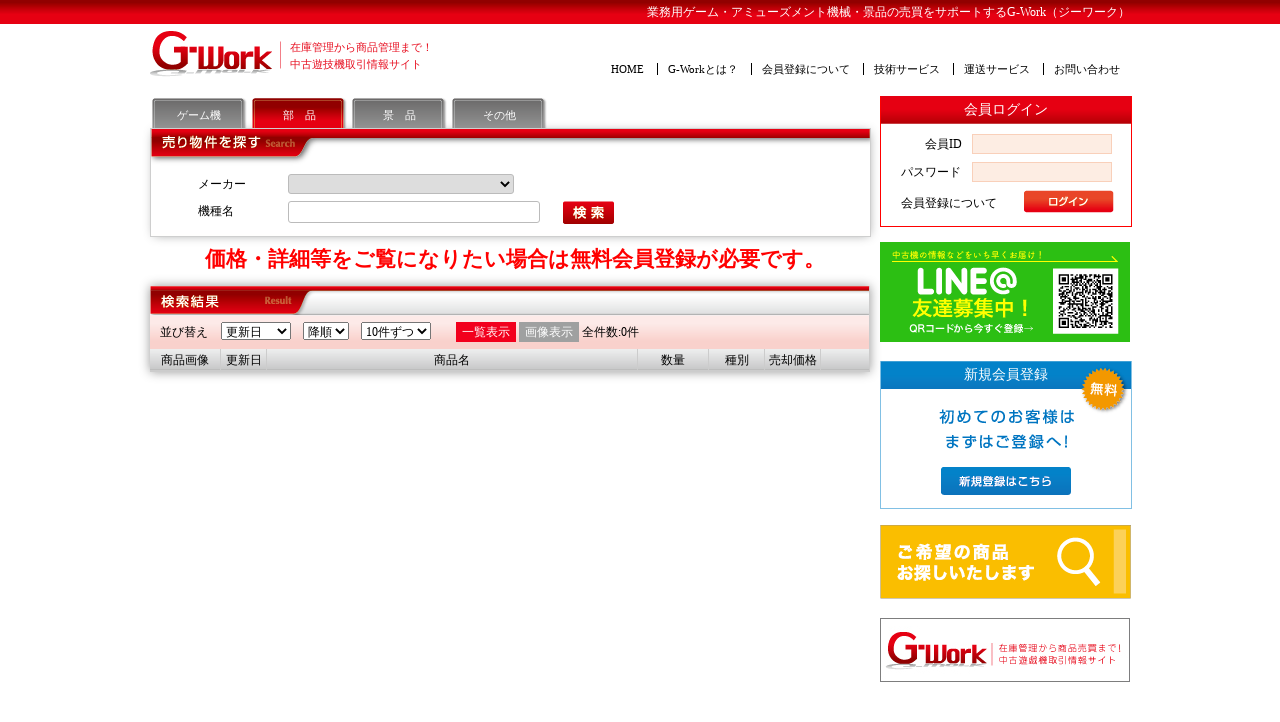

--- FILE ---
content_type: text/html; charset=UTF-8
request_url: http://g-work.net/searchsale.html?genre=1&action=search
body_size: 15887
content:
<!doctype html>
<html>
<head>
<meta charset="utf-8">
<meta name="keywords" content="ゲームセンター,アミューズメント,プリクラ,ゲーセン,販売買取">
<meta name="description" content="ジーワークはゲームセンターに関する機械・景品・部品などをサイトを通じて販売買取することが可能。新機種情報・閉店情報の随時追加でアミューズメントに関する情報を得ることができます。また、在庫管理機能とすでに持たれているホームページが連携可能です。">

<title>アミューズメント機械・景品の販売買取G-WORK-ジーワーク-</title>
<!--[if lt IE 9]>
<script src="html5shiv.js"></script>
<![endif]-->

<script src="https://ajax.googleapis.com/ajax/libs/jquery/1.11.0/jquery.min.js"></script>
<script src="js/admin/script.js"></script>

<link rel="stylesheet" type="text/css" href="css/reset.css">
<link rel="stylesheet" type="text/css" href="css/common.css?20170801">
<link rel="stylesheet" type="text/css" href="css/search.css?201700801">

<link rel="stylesheet" href="css/lightbox.css" type="text/css" media="screen" />

<script src="js/searchselector.js"></script>
<script>
	(function(i,s,o,g,r,a,m){i['GoogleAnalyticsObject']=r;i[r]=i[r]||function(){
		(i[r].q=i[r].q||[]).push(arguments)},i[r].l=1*new Date();a=s.createElement(o),m=s.getElementsByTagName(o)[0];a.async=1;a.src=g;m.parentNode.insertBefore(a,m)
  	})(window,document,'script','https://www.google-analytics.com/analytics.js','ga');

	ga('create', 'UA-86509570-1', 'auto');
	ga('send', 'pageview');
</script>
</head>

<body>
<header>
<!-- ここから -->
	<div class="header_h1">
		<h1>業務用ゲーム・アミューズメント機械・景品の売買をサポートするG-Work（ジーワーク）</h1>
	</div>
	<div class="header_box">
		<div class="header_logo">
			<a href="./"><img src="./img/g-works_hlogo.png" alt="logo" /></a>
		</div>
		<div class="header_logo_line">
			<a href="./"><img src="./img/header_logo_line.png" alt="logo" /></a>
		</div>
		<div class="header_text">
			<p>在庫管理から商品管理まで！</p>
			<p>中古遊技機取引情報サイト</p>
		</div>
		<div class="header_menu">
			<nav>
				<ul class="header_navi">
					<li><a href="./">HOME</a></li>
					<li><a href="./about.html">G-Workとは？</a></li>
					<li><a href="./regist.html">会員登録について</a></li>
					<li><a href="./tech.html">技術サービス</a></li>
					<li><a href="./unsou.html">運送サービス</a></li>
					<li><a href="./contact.html">お問い合わせ</a></li>
				</ul>
			</nav>
		</div>
	</div>
</header>
<!-- ここまでが共通のヘッダ部分 -->
<script type="text/javascript" language="JavaScript">
	$(document).ready( function(){
		changeGenre("select_model", '');	// ページ読み込み時にリストを取得する
	});
</script>
<!-- ここまでがメインページ部分 -->
<div class="main clearfix">
	<section>
		<div class="left_box">
			<section>
				<div class="common_typetab_box">
					<div class="search_tab">
						<ul class="tab_selector clearfix">
							<a href="searchsale.html?genre=0&action=search"><li class="tab_salesearch"><p>ゲーム機</p></li></a>
							<a href="searchsale.html?genre=1&action=search"><li class="tab_salesearch selectitem"><p>部　品</p></li></a>
							<a href="searchsale.html?genre=2&action=search"><li class="tab_salesearch"><p>景　品</p></li></a>
							<a href="searchsale.html?genre=3&action=search"><li class="tab_salesearch"><p>その他</p></li></a>
							<div style="float:right;">
								
							</div>
						</ul> 
					</div>
				</div>
				<div class="common_search_box">
					<form action="searchsale.html" method="get" name="form1" id="form1">
						<div class="search_header">
						</div>
						<div class="search_form">
							<div class="subgenre" id="subgenre">
								<dl class="clearfix">
									<dt>分　　類</dt>
									<dd><input type="radio" name="subgenre" value="0" id="subprize" onClick="getModelList('select_model', '')"><label for="subprize"><p>プライズ</p></label></dd>
									<dd><input type="radio" name="subgenre" value="1" id="arcade" onClick="getModelList('select_model', '')"><label for="arcade"><p>アーケード</p></label></dd>
									<dd><input type="radio" name="subgenre" value="2" id="medal" onClick="getModelList('select_model', '')"><label for="medal"><p>メダル</p></label></dd>
									<dd><input type="radio" name="subgenre" value="3" id="printseal" onClick="getModelList('select_model', '')"><label for="printseal"><p>プリクラ</p></label></dd>
									<dd><input type="radio" name="subgenre" value="4" id="sports" onClick="getModelList('select_model', '')"><label for="sports"><p>スポーツ</p></label></dd>
								</dl>
								<dl class="clearfix">
									<dt>　　　　</dt>
									<dd><input type="radio" name="subgenre" value="5" id="kids" onClick="getModelList('select_model', '')"><label for="kids"><p>キッズライド</p></label></dd>
									<dd><input type="radio" name="subgenre" value="6" id="exchange" onClick="getModelList('select_model', '')"><label for="exchange"><p>両替機</p></label></dd>
									<dd><input type="radio" name="subgenre" value="7" id="other" onClick="getModelList('select_model', '')"><label for="other"><p>その他</p></label></dd>
									<dd><input type="radio" name="subgenre" value="99" checked id="all" onClick="getModelList('select_model', '')"><label for="all"><p>全て</p></label></dd>
								</dl>
							</div>
							<div class="maker" id="maker">
								<dl class="clearfix">
									<dt class="boxheader">メーカー</dt>
									<dd><select name="maker" id="select_maker" class="select_box" onClick="getModelList('select_model', '')">
<option value=""> </option><option value="2">セガ</option><option value="19">コナミ</option><option value="5">タイトー</option><option value="10">バンダイナムコエンターテインメント</option><option value="23">カプコン</option><option value="50">フリュー</option><option value="51">メイクソフトウェア</option><option value="47">ABC/イーグル</option><option value="31">ABC/ドラゴン</option><option value="68">Noi</option><option value="6">SNK</option><option value="3">こまや</option><option value="61">アイモ</option><option value="60">アイ・エム・エス</option><option value="49">アソビックス</option><option value="16">アトラス</option><option value="66">アムジー</option><option value="42">アルゼ</option><option value="41">アールエス</option><option value="77">インナースペース</option><option value="27">エイブルコーポレーション</option><option value="22">エクセル</option><option value="26">エクセル/日本システム</option><option value="74">エスプラン</option><option value="69">エポック社</option><option value="15">エンハート</option><option value="20">カトウ製作所</option><option value="78">キュービック</option><option value="44">クロン</option><option value="62">グローリー</option><option value="67">ケイブ/ＡＭＩ</option><option value="79">サイ</option><option value="43">サミー</option><option value="46">シグマ</option><option value="34">スクエニ（タイトー）</option><option value="80">タカラトミーアーツ</option><option value="72">トーゴ</option><option value="40">ナンキトレイディング</option><option value="11">バンプレスト</option><option value="45">フウキ</option><option value="4">ホープ</option><option value="73">ホープアミューズメント</option><option value="36">マインズ</option><option value="65">マリンゲーム</option><option value="24">メカトラックス</option><option value="18">ユウビス</option><option value="76">ユウビスゼロ</option><option value="30">ユーエス産業</option><option value="29">加賀アミューズメント（販売）</option><option value="12">北日本通信工業</option><option value="13">大平技研工業(YUVO)</option><option value="70">富士電子</option><option value="32">日本一ソフトウェア</option><option value="58">日立</option><option value="63">旭精工</option><option value="25">昭和技研</option><option value="48">東プロ</option><option value="28">株式会社タカラトミー</option><option value="64">株式会社フジタカ</option><option value="17">楠野製作所</option><option value="59">辰巳電子</option><option value="8">ＡＱインタラクティブ</option><option value="7">ＧＦＩ</option><option value="1">その他</option></select></dd>
								</dl>
							</div>
							<div class="model" id="model">
								<dl class="clearfix">
									<dt class="boxheader">機　　種</dt>
									<dd><span id="model_list"><select name="model" class="select_box"></select></span</dd>
								</dl>
							</div>
							<div class="prize" id="prize">
								<dl class="clearfix">
									<dt class="boxheader" id="keyword">キーワード</dt>
									<dd><input type="text" name="keyword" value="" class="input_box"></dd>
									<dd><input type="image" src="img/search_button.png" class="search_button" alt="検索"></dd>
								</dl>
							</div>
						</div>
						<input type="hidden" name="genre" id="hidden_genre" value="1">
						<input type="hidden" name="action" value="search">
					</form>
				</div>
			</section>
			<section>
				
					<div style="font-size: 2em; color: red; font-weight: bold; margin: 15px 0 10px 0; text-align: center;"" >
					価格・詳細等をご覧になりたい場合は無料会員登録が必要です。</div>
				
				<div class="common_list_box">
					<div class="common_list_header">
					</div>
					<div class="common_list_box_inner">
						<div class="common_list_search_box">
							<div class="sort_box">
								<form action="searchsale.html" method="get" name="form2" id="form2">
									<div class="text">並び替え</div>
									<div class="sorttype">
										<select name="sort" class="select_box" onChange="changeFormValueSubmit('form2', 'action', 'sort'); return false;">
<option value="DATE_SALE">更新日</option><option value="MODEL_NAME">商品名</option><option value="QUANTITY">数量</option><option value="TYPE">種別</option><option value="SORT_PRICE">売却価格</option></select>　<select name="order" class="select_box" onChange="changeFormValueSubmit('form2', 'action', 'sort'); return false;">
<option value="DESC">降順</option><option value="ASC">昇順</option></select>　<select name="disp_num" class="select_box" onChange="changeFormValueSubmit('form2', 'action', 'sort'); return false;">
<option value="10">10件ずつ</option><option value="20">20件ずつ</option><option value="30">30件ずつ</option><option value="40">40件ずつ</option><option value="50">50件ずつ</option></select>　
										
									</div>
									
									<div class="box active">一覧表示</div>
									<a href="searchsale.html?action=disp&disp=image"><div class="box">画像表示</div></a>
									
									<div class="text">全件数:0件</div>
									<input type="hidden" name="action" value="sort">
								</form>
							</div>
						</div>
					</div>
					<div class="common_list">
						<ul class="header">
							<li class="image_parts"><p>商品画像</p></li>
							<li class="update_parts"><p>更新日</p></li>
							
							
							<li class="name_parts"><p>商品名</p></li>
							<li class="quantity_parts"><p>数量</p></li>
							<li class="type_parts"><p>種別</p></li>
							<li class="price_parts"><p>売却価格</p></li>
							
							<li class="detail_parts"><p>　</p></li>
							
						</ul>
						
					</div
				</div>
			</section>
			<section>
				<div class="pageing_box">
					
				</div>
			</section>
		</div>
		<div class="right_box">
						
			<section>
				<div class="common_login_box">
					<!-- ログインしていない場合 -->
					<form name="login" action="./searchsale.html" method="post">
					<form action="./searchsale.html">
						<div class="login_header"><p>会員ログイン</p></div>
						<div class="login_form">
							
							<div class="loginid">
								<div class="title">　　会員ID</div>
								<div class="input_box"><input type="text" name="login_id" value="" maxlength="8" style="ime-mode: disabled;" class="input_text" size="13"></div>
							</div>
							<div class="password">
								<div class="title">パスワード</div>
								<div class="input_box"><input type="password" name="login_pass" value="" maxlength="8" style="ime-mode: disabled;" class="input_text" size="13"></div>
							</div>
							<div class="member">
								<div class="member_policy"><a href="regist.html">会員登録について</a></div>
								<div class="login_button"><input type="image" src="./img/login_button.png" alt="ログイン"></div>
							</div>
						</div>
						<input type="hidden" name="login" value="on">
					</form>
				</div>
			</section>
			<section>
				<div class="common_ask_me_button">
					<a href="https://line.me/R/ti/p/%40vhm4587g"target="_blank"><img src="./img/common/line-banner.gif" alt="友だち追加"/></a>
				</div>
			</section>
			<section>
				<div class="common_member_regist_box">
					<div class="member_regist_header">
						<p>新規会員登録</p>
						<div class="member_regist_header_image">
							<img src="./img/free_mark.png" alt="登録無料" />
						</div>
					</div>
					<div class="member_regist_inner">
						<div class="text">
							<img src="./img/member_regist_text.png" alt="初めてのお客様はまずはご登録へ！" />
						</div>
						<div class="button">
							<a href="./regist.html"><img src="./img/small_member_regist_button.png" alt="新規登録はこちら" /></a>
						</div>
					</div>
				</div>
			</section>
			<section>
				<div class="common_ask_me_button">
					<a href="./contact-find.html"><img src="./img/common/G-work_ask_me.png" alt="ご希望の商品お探しいたします" /></a>
				</div>
			</section>
			<section>
				<div class="common_ask_me_button">
					<a href="./"><img src="./img/common/gw_banner.jpg" alt="アミューズメントの販売・買取・運搬・景品のことなら「G-Work」" /></a>
				</div>
			</section>
			
			

		</div>
	</section>
</div>

<!-- ここから -->
<footer>
	<div class="footer_box">
		<div class="footer_inner">
			<div class="footer_menu">
				<nav>
					<ul class="footer_navi">
						<li><a href="./about.html">G-Workとは？</a></li>
						<li><a href="./company.html">会社概要</a></li>
						<li><a href="./service.html">利用規約</a></li>
						<li><a href="./privacy.html">プライバシーポリシー</a></li>
						<li><a href="./sitemap.html">サイトマップ</a></li>
					</ul>
				</nav>
			</div>
			<div class="footer_logo_box">
				<div class="footer_logo">
					<a href="./"><img src="./img/g-works_flogo.png" alt="logo" /></a>
				</div>
				<div class="footer_logo_line">
					<a href="./"><img src="./img/footer_logo_line.png" alt="logo" /></a>
				</div>
				<div class="footer_text">
					<p>在庫管理から商品管理まで！</p>
					<p>中古遊技機取引情報サイト</p>
				</div>
			</div>
			<div style="clear:both"></div>
			<div class="footer_copyright_box">
				<div class="footer_copyright">
					(C) 2016 <a href="https://mediacreate.co.jp">mediacreate</a>
				</div>
			</div>
		</div>
	</div>
</footer>
<!-- ここまでが共通のフッタ部分 -->
<script src="js/lightbox.js" type="text/javascript"></script>
</body>
</html>


--- FILE ---
content_type: text/html; charset=UTF-8
request_url: http://g-work.net/js/model_selector.php
body_size: 112403
content:
<select name="model" id="select_model" class="select_box" style="width:200px;">
<option value=""> </option><option value="42750">#FASHIONisM02</option><option value="44666">#PURISPOT（KIT）</option><option value="34776">100&amp;メダル　HYOZAAAN!!</option><option value="34794">100&amp;メダル　激KAZAAＡN!!　カザーン</option><option value="42205">100％ REALCAWAii -100パーセント リアルカワイイ-</option><option value="34775">100＆メダル　KAZAAAN!!</option><option value="36578">18ホイーラー　DX</option><option value="34868">2in1 Parks Cosmos パークスコスモス</option><option value="42661">2in1パークス・BBW</option><option value="42529">2in1パークス・ハロー</option><option value="36579">2Spicy</option><option value="36367">500GP　DX</option><option value="34859">7iRO CO.  FINAL EDITION</option><option value="35289">8BEAM</option><option value="35290">8BEAM+</option><option value="35807">AC-1500T</option><option value="35813">AC-2000T</option><option value="35808">AC-2200T</option><option value="35809">AC-3000T</option><option value="35810">AC-4000T</option><option value="44637">AC-5200T</option><option value="44670">AC-5200T</option><option value="35931">ATOMISWAVEシットダウン筐体</option><option value="44668">BABY（ベビー）（KIT）</option><option value="44337">Barbie　Your Doll</option><option value="44641">Barbie　Your Doll（バービー ユアドール）</option><option value="42969">BEAUTY ADDICT3</option><option value="42801">BEAUTY muse</option><option value="42995">BEAUTY muse2</option><option value="42817">beauty muse3</option><option value="42237">Beauty plus</option><option value="42199">BeautyCollection</option><option value="42667">BEAUTY　ADDICT</option><option value="44339">BejoQue　(KIT)</option><option value="44642">BejoQue（美ジョーク）（KIT）</option><option value="42445">BF Love&amp;Fashion</option><option value="34791">BF Manual 　ビーエフマニュアル</option><option value="34862">BF SECOND LABEL  ビーエフセカンドレーベル</option><option value="42391">BIJIN DOLL</option><option value="42543">Bingo Drop</option><option value="42670">CANDY MAGIC</option><option value="35337">CANVASSHOT　STYLISHバージョン</option><option value="35336">CANVASSHOT　ロマンスバージョン</option><option value="35684">CH-4</option><option value="35685">CH-6</option><option value="35686">CH-9</option><option value="44005">cheek.(KIT)</option><option value="42646">cherrycherry</option><option value="44648">CHOOSE!（KIT）</option><option value="42842">CHUNITHM　チュウニズム</option><option value="35482">COCOA</option><option value="35548">crash　</option><option value="42877">crossbeats REV.</option><option value="44317">crossbeats REV. SUNRISE</option><option value="35039">CUBE</option><option value="42747">cubic4 catcher</option><option value="36626">CYCRAFT　F-ZERO　AX</option><option value="36627">CYCRAFT　クラブカート</option><option value="36628">CYCRAFT　頭文字Dアーケードステージ　Ver.3</option><option value="43674">CYTUS　Ω</option><option value="44630">Cyun&#039;t ～恋するプリ～</option><option value="44675">Cyun’t2（KIT）</option><option value="35003">D1GPアーケード シングル</option><option value="38752">DANCE EVOLUTION ARCADE</option><option value="34741">DanceDanceRevolution X3 VS 2ndMIX</option><option value="42511">DARK ESCAPE 3D</option><option value="42234">Day&amp;Night</option><option value="36026">Dealer’s　Angels　BACCARAT</option><option value="36027">Dealer’s　Angels　BLACK　JACK</option><option value="42850">DEAR STUDIO2</option><option value="42925">DESIRE</option><option value="34750">DJ MAX TECHNIKA</option><option value="35834">EG-715</option><option value="35833">EG-722</option><option value="36033">EMAXJ/CASH　is　KING</option><option value="36030">EMAXJ/Electra2</option><option value="36037">EMAXJ/ウォーリアクイーン</option><option value="36038">EMAXJ/エアーストライカーズ</option><option value="36032">EMAXJ/オーシャンコモーション2</option><option value="36034">EMAXJ/スカルマジック</option><option value="36036">EMAXJ/セブンズワイルドプラス</option><option value="36035">EMAXJ/ボーナススピンX</option><option value="36031">EMAXJ/ボーナススピンZX</option><option value="35179">EMAXJ/マルチタイプ</option><option value="35596">ER-100</option><option value="34945">ER-110</option><option value="34944">ER-31A</option><option value="35835">ER-715</option><option value="35713">ER－22</option><option value="35673">EVE2</option><option value="35674">eve　新ワガママ革命</option><option value="34949">EX-1000</option><option value="42193">Eye mix　-アイミク-</option><option value="36584">F-ZERO　AX　DX</option><option value="36585">F-ZERO　AX　SD</option><option value="36582">F355　チャレンジ2　DX</option><option value="36583">F355　チャレンジ2　TWIN</option><option value="36580">F355　チャレンジ　DX</option><option value="36581">F355　チャレンジ　TWIN</option><option value="43014">FASHONism</option><option value="35578">FBE-1600P</option><option value="35776">FBE-2600P</option><option value="43769">FEATURE Premium</option><option value="42736">FIL’TER</option><option value="35775">FMMC-03</option><option value="42788">FOR YOU-キレイに出会えた奇跡-</option><option value="44677">Freely with compact（フリーリー　ウィズ　コンパクト）</option><option value="42714">FUNME</option><option value="34969">G1 ターフTV  8P</option><option value="36475">G1ウイニングサイアー　16P</option><option value="36281">G1ターフワイルド3</option><option value="36282">G1ホースパークEX　12P</option><option value="36283">G1ホースパークEX　STD</option><option value="34939">G1ホースパークGX</option><option value="34975">G1ホースパークGX STD  10P</option><option value="36286">G1リーディングサイアーVer3</option><option value="43478">girly　girly</option><option value="43832">GITADORA XG DX</option><option value="43656">GITADORA （ギター白筐体）</option><option value="44583">GITADORA （ドラム白筐体）</option><option value="35293">GLAMOROUS</option><option value="35294">GLAMOROUS　ピンキーシルキー</option><option value="35295">GLAMOROUS　ピンキーシルキー2</option><option value="35861">GoGoパトカー</option><option value="35352">GOKUJO FACE2</option><option value="36549">GTIクラブ　</option><option value="35143">GTIクラブ　Supermini Festa! 4P</option><option value="35142">GTIクラブ　Supermini Festa! TWIN</option><option value="36550">GTIクラブ　コルソイタリアーノ　TWIN</option><option value="42676">GYZA</option><option value="42922">GYZA2</option><option value="42718">GYZA3</option><option value="36076">HAWAII</option><option value="44635">Hello 80s （ハロー エイティーズ）（KIT）</option><option value="42442">Heroine Face</option><option value="42532">Heroine Face second stage</option><option value="42652">Heroine　Face　THE　FINAL　STORY</option><option value="35862">HEY　TAXI　2</option><option value="42974">HI-cherry</option><option value="44120">HIKARI</option><option value="44633">HIKARI2（ヒカリ2）（KIT）</option><option value="42240">HONEY HEART</option><option value="34876">HONEY HEART ハニーハート</option><option value="44643">HONEYHONEY（KIT）</option><option value="35652">honoka</option><option value="35650">honoka2</option><option value="43010">HOW TO +</option><option value="34869">ICON アイコン</option><option value="42388">ICON2</option><option value="42795">IP</option><option value="43003">IP 2nd PARTY</option><option value="42874">IP3</option><option value="42928">IT　FACE</option><option value="35255">Jewella</option><option value="43462">Jewella　アイ</option><option value="43310">Jewella　アイラッシュ</option><option value="38754">jubeat</option><option value="44644">KATY2（KIT）</option><option value="44634">KATY3（KIT）</option><option value="44651">KATY（ケイティ）</option><option value="42693">KEYMASTER</option><option value="34856">KIREI navi</option><option value="42407">KIREI navi 2</option><option value="42196">KISS　KISS</option><option value="36586">L.A.マシンガンズ　DX</option><option value="36587">L.A.マシンガンズ　SD</option><option value="42561">La Chatte</option><option value="34860">LADY BY TOKYO</option><option value="42658">LADY BY TOKYO -LEGEND-</option><option value="42546">LADY BY TOKYO Number3</option><option value="42404">LADY BY TOKYO Second Collection</option><option value="34828">LADY LUCK レディーラック</option><option value="35217">Laキーボーデュ</option><option value="42982">LEFT 4 DEAD -生存者たち-</option><option value="43510">LOVE JOKER</option><option value="44649">lovelizm（KIT）</option><option value="44646">Lovely WHITE（KIT）</option><option value="43259">LOVETURE</option><option value="43313">Lumi</option><option value="43235">Lumi 2</option><option value="42228">Lumi 3</option><option value="43775">maimai</option><option value="35670">Maria</option><option value="35668">Maria2</option><option value="35878">MAX</option><option value="35879">MAXIII</option><option value="44164">MEDAL KEEPER Model IK-20000</option><option value="35761">MEDAL KEEPER Model IK-30000V</option><option value="42649">MERMAID</option><option value="43000">Mew</option><option value="42365">Milk Beauty</option><option value="42594">MiLK Beauty funawari skin face</option><option value="42496">Milk Beauty2</option><option value="34819">MILLION SIGNAGE ミリオンサイネージ</option><option value="44640">MiMiy by Sugar forever（KIT）</option><option value="44629">minicle（ミニクレ）</option><option value="35355">MISS　DOLL2　(ミスドール2)</option><option value="35394">MISS　DOLL　(ミスドール)</option><option value="34827">MJ5</option><option value="42705">MODALITA</option><option value="42413">Modern girl</option><option value="42359">MÚSECA</option><option value="42996">MY GRAM</option><option value="42792">NEO　DREAM</option><option value="44676">NEW TRIPLE CATCHER(ニュートリプルキャッチャー)</option><option value="34848">NEW スーパーマリオブラザーズ Wii</option><option value="35725">NEWUFOキャッチャー</option><option value="35594">NEWアストロシティ</option><option value="36526">NEWネットシティ　シットダウンタイプ</option><option value="36522">NEWバーサスシティ</option><option value="36096">NEWブブトンアタック</option><option value="35598">NEWラッキークレーン</option><option value="35672">nina</option><option value="36243">Ninja　Assault　(ニンジャ　アサルト)　DX</option><option value="36244">Ninja　Assault　(ニンジャ　アサルト)　SD</option><option value="36552">NOVAうさぎのゲームde留学!?</option><option value="42854">OH MY GIRL Ⅲ</option><option value="36077">OLYMPIAN　GAMES</option><option value="34735">OPERATION G.H.O.S.T./オペレーションゴースト</option><option value="35836">P-1</option><option value="36010">P-MEDAL/クレイジードラゴン</option><option value="36017">P-MEDAL/スナイパーズショット2</option><option value="36012">P-MEDAL/ニンジャショット</option><option value="36011">P-MEDAL/ビクトリーゲート</option><option value="36013">P-MEDAL/ワイルドミッション</option><option value="36014">P-MEDAL/ワンダークエスト</option><option value="36016">P-MEDAL/伸縮鮫</option><option value="36015">P-MEDAL/全開!ツッパリ伝説</option><option value="35353">PanicPirates</option><option value="35306">Peach!ピ～チッ</option><option value="43446">PhotoStudio　いつもきねんび</option><option value="34873">Pinkiss 　ピンキス</option><option value="35405">PINK　GIRL</option><option value="35640">PJ　（プリティージャム）</option><option value="35276">POKOPOKOトンカッチン</option><option value="34743">pop’n music</option><option value="42189">PRIDE</option><option value="43150">PRINCESS</option><option value="43779">PUMP IT UP PRIME 2015  Japanese edition</option><option value="42396">Q　CRANE</option><option value="35588">REMIX</option><option value="35992">Round-Top type－クラブデジャヴ</option><option value="35999">Round-Top type－ゴールデンバグス</option><option value="36000">Round-Top type－ゴールドチェリー</option><option value="35994">Round-Top type－ジョーカーショット</option><option value="35991">Round-Top type－スナイパーズショット</option><option value="35990">Round-Top type－タッチオブハート</option><option value="35987">Round-Top type－デビルスピン</option><option value="35993">Round-Top type－ドラゴンストーリー</option><option value="35986">Round-Top type－ニンジャガール</option><option value="35989">Round-Top type－バルーンマジック</option><option value="35997">Round-Top type－ミラクルサーカス</option><option value="35998">Round-Top type－ワイルドサバンナ</option><option value="35988">Round-Top type－ワンダークエスト</option><option value="35985">Round-Top type－沖縄時間(ウチナータイム)</option><option value="35995">Round-Top type－風雷神15R　セブンマンバージョン</option><option value="35996">Round-Top type－風雷神5R　セブンマンバージョン</option><option value="42588">RUMOR SECOND LiPS</option><option value="35127">R改：アルティメット ストリート レーシング</option><option value="36018">R筐体/クラブデジャヴ</option><option value="36023">R筐体/タッチオブハート</option><option value="36025">R筐体/デビルスピン</option><option value="36022">R筐体/ドラゴンストーリー</option><option value="35033">R筐体/ニンジャガール</option><option value="36021">R筐体/ニンジャショット</option><option value="36019">R筐体/ミラクルサーカス</option><option value="36024">R筐体/ワイルドサバンナ</option><option value="36020">R筐体/風雷神15R</option><option value="34863">S.E.L.C エスイーエルシー</option><option value="36491">S.N.C.　セガネットワークカジノクラブ　4P</option><option value="36492">S.N.C.　セガネットワークカジノクラブ　サテライト</option><option value="35159">SBBB(スーパービッグベースボールボード)</option><option value="34710">SC-2000</option><option value="35172">SDガンダム　メダルあい宇宙</option><option value="34865">SEGA CARD-GEN MLB 2011</option><option value="35777">SGK-SE801A</option><option value="35587">SGK-SE812A</option><option value="44639">SHATEPON!（シャテポン）</option><option value="42829">Shirayuki</option><option value="43973">Shirayuki 2nd story(KIT)</option><option value="44632">Shirayuki happy ending（KIT）</option><option value="44122">Smomo</option><option value="38753">SOUND VOLTEX III GRAVITY WARS</option><option value="36366">SPECTRUM　AVANTI</option><option value="34825">STAR BOAT スターボート</option><option value="34742">Steel Chronicle スティールクロニクル</option><option value="42720">Sugar femme</option><option value="34858">Sugary -シュガリー-</option><option value="42330">Sugary　-シュガリー-</option><option value="42321">S・E・L・C</option><option value="34824">THAT’S PARA DICE ザッツパラダイス</option><option value="42767">THE WORLD of THREE KINGDOMS</option><option value="36368">TOKYO　COP</option><option value="36494">toアミー漁</option><option value="42868">twinkle twinkle</option><option value="35350">TwinkleDrop</option><option value="42894">UFO BOWL</option><option value="42356">UFO キャッチャー 8 Second</option><option value="35263">UFO キャッチャー8</option><option value="34926">UFO キャッチャーダブル</option><option value="34959">UFO バランスキャッチャー（ＵＮバランスＫＩＴ付き）</option><option value="42977">UFO　キャッチャー９</option><option value="35372">UFOあらかると</option><option value="34915">UFOあらかると DX</option><option value="36483">UFOあらかると2</option><option value="35731">UFOキャッチャー21</option><option value="36484">UFOキャッチャー7</option><option value="36485">UFOキャッチャー7　セカンド</option><option value="36486">UFOキャッチャー7　マックスエディション</option><option value="36487">UFOキャッチャー800</option><option value="35732">UFOキャッチャーEX</option><option value="35734">UFOキャッチャーmini</option><option value="36482">UFOコロン</option><option value="35109">UFOドリームキャッチャー</option><option value="35373">UFOドリームタウンJP</option><option value="35146">UFOプッシャーツイン</option><option value="35540">ulala2(うらら2)</option><option value="44638">UP（アップ）</option><option value="42744">USAGI</option><option value="44645">USAGI 3（KIT）</option><option value="42702">vip&amp;gossip　2</option><option value="42273">VULCAN・M</option><option value="35416">W(ダブル)</option><option value="35415">W2(ダブル2)</option><option value="35414">W3(ダブル3)</option><option value="43023">WCCF</option><option value="43325">WE LOVE CUTE</option><option value="44650">WHAT DO YOU WISH?</option><option value="44627">winc（ウィンク）</option><option value="35487">With　ここから始まるストーリー　フルモデルチェンジ</option><option value="35489">With　ロマンスストーリー</option><option value="35488">With　ロングバケーション　ストーリー第2弾</option><option value="35490">With　春夏秋冬</option><option value="35523">Wrestle　Arena　Battle　Climaxx!!</option><option value="35524">Wrestle　Arena　Battle　Climaxx!!2　プロレス頂上決戦</option><option value="35192">あ、綺麗</option><option value="35359">あつめてゲッチュ！トミカ</option><option value="35360">あつめてゲッチュ！プラレール</option><option value="34814">いっしょにブンブン</option><option value="42931">いっしょに！ドタバタワンワンレース</option><option value="35300">いつか王子様が　世にも微妙なストーリー</option><option value="35299">いつか王子様が　世にも美妙なストーリー「呪怨2」バージョン</option><option value="35298">いつか王子様が　世にも美妙なストーリー「着信アリ」バージョン</option><option value="35296">いつか王子様が・・・</option><option value="35297">いつか王子様が・・・「ハリー・ポッター」Ver</option><option value="34813">えらべる あそべる タッチタッチトラベル</option><option value="42885">え～でる　すなば</option><option value="35046">おかしのおうち</option><option value="42243">おしゃれBambi-na</option><option value="35182">おどって！ピカチュウ</option><option value="44600">お姫さまと王子さまのすごろく城</option><option value="36138">きかんしゃトーマスとてんしゃだい</option><option value="36139">きかんしゃトーマスのゲームライド</option><option value="35422">きらめき絵巻</option><option value="35419">きらめき絵巻2</option><option value="35420">きらめき絵巻　ロマンチックモード</option><option value="35342">きらり雪肌淡麗</option><option value="35103">きら凛花</option><option value="34886">きんぎょすくい</option><option value="35305">くっきぃー</option><option value="44678">くるくるすしパーティー</option><option value="35004">くるくるエアロくん</option><option value="36140">くるりんらんどトーマス</option><option value="36270">ぐるリンゲット</option><option value="42708">げんしじんがビンコでワアァア</option><option value="36144">ころりんらんどメリーゴーランドみたいにくるくるまわるよ</option><option value="36141">ごきげんアンパンマン</option><option value="36142">ごきげんアンパンマン2</option><option value="34942">ごきげんトーマス</option><option value="36143">ごきげんパーシー</option><option value="36161">さがしものパトロール</option><option value="43301">しゃぶしゃぶＪＯＹ</option><option value="36145">しょくぱんまんごうでパトロール</option><option value="44619">すくっちゃお</option><option value="42465">そうぞうキッズ　レッツゴーサファリ</option><option value="36106">それいけアンパンマンねらって！たまいれ</option><option value="36147">それいけアンパンマンミラクルアンパンマンごう</option><option value="44663">それいけ！アンパンマン　プチライドシリーズ　Ｓ．Ｌマン</option><option value="36528">それいけ！アンパンマン　ポップコーンこうじょう</option><option value="36529">それいけ！アンパンマン　ポップコーンこうじょう2</option><option value="36146">それいけ！アンパンマンくれよんキッズ</option><option value="35463">そろっとーる</option><option value="44598">たまいれドンドン</option><option value="34855">たまいれバトル</option><option value="44608">ちっちゃいバーバーカット</option><option value="42327">ちびっこしょうぼう隊</option><option value="44616">ちびっこらんど</option><option value="34996">ちびっこアイス</option><option value="35870">ちびっこショベルカー</option><option value="34984">ちびっこスポーツカー</option><option value="35874">ちびっこパトカー</option><option value="35877">ちびっこロードスター</option><option value="35869">ちびっこ交通</option><option value="35875">ちびっこ四駆</option><option value="35876">ちびっこ四駆　スペシャルバージョン</option><option value="35872">ちびっこ新幹線</option><option value="35868">ちびっこ機関車</option><option value="35871">ちびっこ白バイ隊</option><option value="35209">ちびっこ路線バス</option><option value="35873">ちびっこ電車ドアがひらきま～す</option><option value="44636">ちびっちゃ</option><option value="44669">ちびっちゃ</option><option value="43536">ちびウィンドウ</option><option value="35791">ちびポケット</option><option value="35790">ちびポケットダブル</option><option value="35789">ちびポケットダブルプラス</option><option value="35423">ちゃおっぴ　THEDOGKIDSバージョン</option><option value="35314">ちるてぃーしょっと　グレープver4</option><option value="35312">ちるティーショット　コズミックバージョン</option><option value="35496">つや肌宣言2。</option><option value="35495">つや肌宣言。　</option><option value="44621">つりっ子ぺん太</option><option value="36354">てんこもりオンステージ</option><option value="44615">でるでるキッズ</option><option value="35362">とっとこハム太郎　くれよんキッズ</option><option value="44613">とびだせ!ジャンプマン</option><option value="36355">とめ婆ちゃんの駄菓子屋</option><option value="36356">とめ婆ちゃんの駄菓子屋本店</option><option value="35679">とれとれ!ひこうき</option><option value="35680">とれとれけんせつしゃ</option><option value="42643">とれとれ！タワークレーン</option><option value="35792">とれんだ4</option><option value="35291">とんでるぷりくらボンバーイエー!</option><option value="35292">とんでるぷりくらボンバーイエー!ラウンド2</option><option value="44614">どこどこ？ハウス</option><option value="35856">なりきりしょうぼうしゃ</option><option value="35857">なりきりパトカー</option><option value="35797">なんでもドア　もぐらっち</option><option value="35793">なんでもドア　クレバス</option><option value="35794">なんでもドア　スパイラル</option><option value="35795">なんでもドア　タコーン</option><option value="35796">なんでもドア　ペン太ゴン</option><option value="36150">にこにこアンパンマン</option><option value="36167">にこにこドラえもん</option><option value="36151">にこにこピカチュウ</option><option value="44605">にゃんころりん</option><option value="35078">のびてけ！！ビョンビョン大作戦</option><option value="35859">はたらく消防車</option><option value="36089">はっぴーぴえろ</option><option value="35681">ぱたぱたヘリコプター気分はパイロット!</option><option value="35639">ぱれっと</option><option value="35637">ぱれっと2</option><option value="35638">ぱれっと　スペシャルバージョン</option><option value="36488">ひっパレード</option><option value="44612">ふうせんペン太</option><option value="35069">ぶろっくぴーぽー</option><option value="38758">ぷよぷよクエスト　アーケード（ＭＪ筐体）</option><option value="38759">ぷよぷよクエスト　アーケード（ＳＦ筐体）</option><option value="35683">みんなであそぼう!ちびっこワゴン</option><option value="43246">みんなでダービー</option><option value="35768">みんなで鍛える　全脳トレーニング　4P</option><option value="35667">みんなのプリクラ　バージョンアップ(全身)</option><option value="35669">みんなのプリクラ　バージョンアップ(半身)</option><option value="35671">めちゃキレイ！</option><option value="35480">めちゃキレイ！　カラフルバージョン</option><option value="35481">めちゃキレイ！パールフラッシュ</option><option value="42558">もっとみんなでダービー</option><option value="42825">もっとみんなでダービーlite</option><option value="44674">もっとみんなでダービーダッシュ！</option><option value="35558">もっと輝き姫</option><option value="35641">やまとなでしこ</option><option value="35653">やまとなでしこ～きれい七不思議～</option><option value="35645">やまとなでしこ～三番街の奇跡～</option><option value="35643">やまとなでしこ～二丁目の住人達～</option><option value="35649">やまとなでしこ～五条のみやび～</option><option value="35651">やまとなでしこ～六法全書～</option><option value="35647">やまとなでしこ～四次元のときめき　ガールズ特別編～</option><option value="34943">ようちえんバス</option><option value="35459">らくぱらショット　ME MIXバージョン</option><option value="35301">らくパラショット</option><option value="35458">らくパラショット　フェアリーバージョン</option><option value="35457">らくパラショット　マジックバージョン</option><option value="35238">わくわくしんかんせん</option><option value="44176">わくわくせんすいかん</option><option value="35744">わくわくアンパンマン</option><option value="35371">わくわくウルトラマン</option><option value="35237">わくわくソニックパトカー</option><option value="34796">わくわくマリン</option><option value="44679">わくわく新幹線</option><option value="44606">わんにゃんスタジアム</option><option value="44680">わんにゃんバスケット</option><option value="35769">アイドルマスター　4P</option><option value="36592">アウトラン</option><option value="36593">アウトラン2</option><option value="36594">アウトラン2　SP</option><option value="36595">アウトラン2　SP　DX</option><option value="36596">アウトラン2　SP　SDX</option><option value="35582">アクエリアンエイジ　オルタナティブ　4P</option><option value="35225">アクション刑事</option><option value="35277">アスコットガーデン</option><option value="35595">アストロシティ</option><option value="42474">アダムスキー</option><option value="35120">アトラクティブ　デッキ　ポーカー</option><option value="34834">アニマロッタ</option><option value="36560">アニメチャンプ</option><option value="36597">アフターバーナークライマックス　SD</option><option value="36598">アフターバーナークライマックス　SDX</option><option value="36599">アフターバーナークライマックス　TWIN</option><option value="34957">アミNo.3</option><option value="35157">アミューズメントパーク</option><option value="36493">アミー漁</option><option value="44659">アラビアンジュエル</option><option value="35230">アルマジロレーシング</option><option value="36600">アンサー×アンサー2　4P</option><option value="36602">アンサー×アンサー　サテライト</option><option value="36601">アンサー×アンサー　メイン</option><option value="35256">アンパンマン　コミュタッチ</option><option value="44582">アンパンマン　コミュタッチ</option><option value="36134">アンパンマンとおそらのパトロール</option><option value="36104">アンパンマンのかくれんぼ大作戦</option><option value="36105">アンパンマンのかくれんぼ大作戦ミニ</option><option value="36166">アンパンマンのばいきんまんたいじ！2</option><option value="36135">アンパンマンのエアーホッケー</option><option value="36136">アンパンマンのゲームライド</option><option value="36137">アンパンマンのパワフルショベルカー</option><option value="35743">アンパンマンメリー</option><option value="35035">アヴァロンの鍵　</option><option value="35036">アヴァロンの鍵　弐　秩序と戒律</option><option value="36563">イノセントスイーパー　サイレントスコープ2</option><option value="34884">インフィニティリングス</option><option value="36363">イーグレット3</option><option value="35890">ウィナーズクラブ　アップライト/ウィナーズホイール　マジカルスポット</option><option value="35889">ウィナーズクラブ　アップライト/ウィナーズホイール　レイズ　オア　ノット</option><option value="35910">ウィナーズクラブ　スラント/ウィナーズホイール　マジカルスポット</option><option value="35909">ウィナーズクラブ　スラント/ウィナーズホイール　レイズ　オア　ノット</option><option value="35898">ウィナーズクラブ　ポーカーシリーズ/ウィナーズホイール　チェイシングロイヤル　アップライト</option><option value="35914">ウィナーズクラブ　ポーカーシリーズ/ウィナーズホイール　チェイシングロイヤル　スラント</option><option value="35912">ウィナーズクラブ　ポーカーシリーズ/ウィナーズホイールサクセッシブジョーカー　スラント</option><option value="35892">ウィナーズクラブ　ポーカーシリーズ/ウィナーズホイールサクセッシブポーカー　アップライト</option><option value="35893">ウィナーズクラブ　ポーカーシリーズ/オールザッツジョーカー　アップライト</option><option value="35913">ウィナーズクラブ　ポーカーシリーズ/オールザッツジョーカー　スラント</option><option value="35894">ウィナーズクラブ　ポーカーシリーズ/トリプルドロージョーカーズワイルド　アップライト</option><option value="35915">ウィナーズクラブ　ポーカーシリーズ/トリプルドロージョーカーズワイルド　スラント</option><option value="35897">ウィナーズクラブ　ポーカーシリーズ/トリプルドロージョーカーダブルス　アップライト</option><option value="35916">ウィナーズクラブ　ポーカーシリーズ/トリプルドロージョーカーダブルス　スラント</option><option value="35896">ウィナーズクラブ　ポーカーシリーズ/トリプルドローダブルフォーカードボーナス　アップライト</option><option value="35917">ウィナーズクラブ　ポーカーシリーズ/トリプルドローダブルフォーカードボーナス　スラント</option><option value="35895">ウィナーズクラブ　ポーカーシリーズ/トリプルドロートリプルフォーカードボーナス　アップライト</option><option value="35918">ウィナーズクラブ　ポーカーシリーズ/トリプルドロートリプルフォーカードボーナス　スラント</option><option value="35891">ウィナーズクラブ　ポーカーシリーズ/プログレッシブ・ボーナス・ポーカー　アップライト</option><option value="35911">ウィナーズクラブ　ポーカーシリーズ/プログレッシブ･ボーナス・ポーカー　スラント</option><option value="35899">ウィナーズクラブ　ポーカーシリーズ/ホイールタイムズウィナーズワイルド　アップライト</option><option value="35919">ウィナーズクラブ　ポーカーシリーズ/ホイールタイムズウィナーズワイルド　スラント</option><option value="35900">ウィナーズクラブ　ポーカーシリーズ/ホイールタイムズボーナスポーカー　アップライト</option><option value="35920">ウィナーズクラブ　ポーカーシリーズ/ホイールタイムズボーナスポーカー　スラント</option><option value="35905">ウィナーズクラブ　マイティー8LINER/ウィナーズホイール　タイムトゥスピンミステリー　アップライト</option><option value="35925">ウィナーズクラブ　マイティー8LINER/ウィナーズホイール　タイムトゥスピンミステリー　スラント</option><option value="35927">ウィナーズクラブ　マイティー8LINER/ウィナーズホイール　ディープシーベッド　スラント</option><option value="35901">ウィナーズクラブ　マイティー8LINER/ウィナーズホイールピュアゴールド　アップライト</option><option value="35921">ウィナーズクラブ　マイティー8LINER/ウィナーズホイールピュアゴールド　スラント</option><option value="35902">ウィナーズクラブ　マイティー8LINER/ジョーカーマジック　アップライト</option><option value="35922">ウィナーズクラブ　マイティー8LINER/ジョーカーマジック　スラント</option><option value="35903">ウィナーズクラブ　マイティー8LINER/タイムトゥスピンエクストラデライト　アップライト</option><option value="35923">ウィナーズクラブ　マイティー8LINER/タイムトゥスピンエクストラデライト　スラント</option><option value="35904">ウィナーズクラブ　マイティー8LINER/タイムトゥスピンダブル　アップライト</option><option value="35924">ウィナーズクラブ　マイティー8LINER/タイムトゥスピンダブル　スラント</option><option value="35906">ウィナーズクラブ　マイティー8LINER/タイムトゥスピンワイルド　アップライト</option><option value="35926">ウィナーズクラブ　マイティー8LINER/タイムトゥスピンワイルド　スラント</option><option value="35907">ウィナーズクラブ　マイティー8LINER/ディープシーベッド　アップライト</option><option value="35928">ウィナーズクラブ　マイティー8LINER/ピュアゴールド　スラント</option><option value="35908">ウィナーズクラブ　マイティー8LINE　アップライト/ピュアゴールド</option><option value="42680">ウイニングイレブン2014</option><option value="35116">ウイニングトンネルジョーカーポーカー</option><option value="35235">ウェーブファンタジー</option><option value="36603">ウェーブランナー</option><option value="36604">ウェーブランナーGP</option><option value="36566">ウォートラントルーパーズ　DX</option><option value="36568">ウォートラントルーパーズ　SD</option><option value="35124">ウォーリーをさがせ！THE MEDAL</option><option value="34922">ウハウハ大奥</option><option value="44664">ウルトラストリート４</option><option value="36605">エアトリックス</option><option value="36606">エアライン　パイロッツ　DX</option><option value="36607">エアライン　パイロッツ　SD</option><option value="43571">エアーホッケー　ユーコン</option><option value="36608">エイリアンフロント</option><option value="38757">エターナルナイツＢＲＡＶＥ</option><option value="36572">エックストライアルレーシング　TWIN</option><option value="35749">エポック社の野球盤</option><option value="35077">エレベーターアクション　デスパレード</option><option value="35343">エンジェルクイーン</option><option value="36570">エヴィルナイト　DX</option><option value="35714">エヴィルナイト　SD</option><option value="36373">エースドライバー　DX</option><option value="36375">エースドライバー　SDX</option><option value="36371">エースドライバー　TWIN</option><option value="36374">エースドライバービクトリーラップ　DX</option><option value="36376">エースドライバービクトリーラップ　SDX</option><option value="36372">エースドライバービクトリーラップ　TWIN</option><option value="35100">オストリッチ　エモーション</option><option value="43169">オトカドール</option><option value="34877">オトナＭＯＤＥ</option><option value="42089">オトメのラクエン3</option><option value="35040">オトメの楽園</option><option value="43304">オトメの楽園２</option><option value="36472">オトメディウス</option><option value="36319">オペレーションタイガー　DX</option><option value="36320">オペレーションタイガー　SD</option><option value="34803">オンガクパラダイス</option><option value="36178">オーバキューン　SD</option><option value="36609">オーリーキング</option><option value="36245">カウンターストライク　ネオ　10P</option><option value="36247">カウンターストライク　ネオ　サテライト</option><option value="42312">カオフェチ</option><option value="42344">カオフェチ　SECOND ISSUE</option><option value="36341">カプリチオG-one　HG　ボタンタイプ</option><option value="35252">カプリチオG-one　HG　レバータイプ</option><option value="36340">カプリチオG-one　ボタンタイプ</option><option value="35251">カプリチオG-one　レバータイプ</option><option value="34745">カプリチオ　ライト</option><option value="36342">カプリチオサイクロン</option><option value="36343">カプリチオサイクロン　SR</option><option value="36344">カプリチオサイクロンピュア</option><option value="36345">カプリチオスター</option><option value="35583">カプリチオスター　ＲＳ</option><option value="36346">カプリチオセサミ</option><option value="36347">カプリチオセサミ2</option><option value="36348">カプリチオセサミ2α</option><option value="34802">カプリチオセサミＷ</option><option value="44440">カプリチオセサミＷ　オレンジ</option><option value="43229">カプリチオセサミＷ　スタンドアップキット仕様</option><option value="35057">カプリチオフォース</option><option value="36349">カプリチオプロ</option><option value="36350">カプリチオミニ</option><option value="36351">カプリチオムーブ</option><option value="36352">カプリチオリフト</option><option value="36353">カプリチオリフトW</option><option value="44593">カリーノ１</option><option value="44594">カリーノ２</option><option value="35067">カワイイフタリ</option><option value="43277">カワイイフタリ２</option><option value="35687">カード君(1種類)</option><option value="35688">カード君(4種類)</option><option value="35689">カード君(6種類)</option><option value="35690">カード君(9種類)</option><option value="35691">カード君(千円札用)</option><option value="35017">カーニバル</option><option value="35177">カール　おらが村であそぼう！</option><option value="34965">ガイアアタック4</option><option value="36312">ガジャスキング</option><option value="36559">ガチャガチャンプ</option><option value="35128">ガトリングポーカー</option><option value="36269">ガンサバイバー2　バイオハザード：コードベロニカ</option><option value="36236">ガンダムメダルシューティング　(V作戦発動)</option><option value="36377">ガンバァール　DX</option><option value="36179">ガンバァール　SD</option><option value="36180">ガンバリィーナ　SD</option><option value="35526">ガンマニア　</option><option value="35527">ガンマニア　ゾーンプラス</option><option value="36181">ガンメンウォーズ</option><option value="42555">ガールズフォトグラファー</option><option value="42639">ガールズフォトグラファー2</option><option value="38762">ガールズフォトグラファー３</option><option value="35089">キッカーズ</option><option value="34853">キックスルーレーサーズ</option><option value="44607">キッズスタジアム</option><option value="35860">キッズ新幹線</option><option value="35493">キメ肌宣言2</option><option value="35494">キメ肌宣言2　ゴージャスバージョン</option><option value="35492">キメ肌宣言　</option><option value="35375">キャンディカプセル</option><option value="43333">キャンディ・カーニバル</option><option value="35339">キャンバスショット</option><option value="35338">キャンバスショット　スペースバージョン</option><option value="34774">キューブモール</option><option value="36111">キン肉マン2世　パワームーチョ</option><option value="35213">キン肉マン復活！悪魔超人軍団の巻</option><option value="35528">キーボードマニア</option><option value="35530">キーボードマニア　2nd　MIX</option><option value="35607">キーボードマニア　3rd　MIX</option><option value="44595">キーポイント</option><option value="35421">ギガドレイク</option><option value="36291">ギガドレイクオンライン</option><option value="34970">ギターフリークスXG</option><option value="36222">ギャラクシアンフィーバー</option><option value="36318">ギャラクシードラグーン</option><option value="36317">ギャラクシーヴィーナス</option><option value="42295">クイズマジックアカデミー　暁の鐘</option><option value="36182">クイック&amp;クラッシュ</option><option value="35262">クイーンオブピンク</option><option value="43470">クイーンオブピンク2</option><option value="43298">クイーンオブピンク３</option><option value="36611">クエストオブD　Ver.3　4P</option><option value="36614">クエストオブD　Ver.3　カード販売機</option><option value="36612">クエストオブD　Ver.3　サテライト</option><option value="36613">クエストオブD　Ver.3　メイン</option><option value="35200">クエストオブD　ザ　バトルキングダム 4P</option><option value="35190">クエストオブD　ザ　バトルキングダム　サテライト</option><option value="35189">クエストオブD　ザ　バトルキングダム　メイン</option><option value="36184">クライシスゾーン　DX</option><option value="36185">クライシスゾーン　SD</option><option value="35122">クラウドナイン</option><option value="36615">クラブカート　DX</option><option value="36616">クラブカート　TWIN</option><option value="35764">クラブマジェスティ　エクステンドシリーズ/クラウド　ナイン</option><option value="35765">クラブマジェスティ　エクステンドシリーズ/ホイール　マニアックス</option><option value="34766">クラブマジェスティ　ガトリングポーカー</option><option value="35762">クラブマジェスティ　フォーマルシリーズ/アトラクティブ　デッキ　ポーカー</option><option value="35763">クラブマジェスティ　フォーマルシリーズ/コズミック　チャレンジ</option><option value="36617">クレイジータクシー</option><option value="36618">クレイジータクシー　ハイローラー</option><option value="42696">クレナ2Jack</option><option value="34871">クレナ2　クイーン</option><option value="36265">クレナフレックス</option><option value="44588">クレナフレックス</option><option value="36266">クレナワイド</option><option value="44589">クレナ２　ジャック</option><option value="35214">クレヨンしんちゃん　嵐を呼ぶ！カスカベランド</option><option value="36183">クールガンマン</option><option value="35154">グラスダービー</option><option value="42664">グルーヴコースター</option><option value="36557">グレートビシバシチャンプ</option><option value="44603">ケロケロ天気になーれ</option><option value="35658">ケータイdeプリクラ写ミーゴ</option><option value="35246">ゲットバス　DX</option><option value="35121">コズミックチャレンジ</option><option value="36249">コブラ　ザ　アーケード</option><option value="35178">コンビニキャッチャー</option><option value="36102">コンビニキャッチャー2</option><option value="36103">コンビニキャッチャーDX</option><option value="35773">コンビニキャッチャーコンパクト</option><option value="35240">コンビニキャッチャーミニ</option><option value="36620">コンフィデンシャル　ミッション　DX</option><option value="36623">コンフィデンシャル　ミッション　SD</option><option value="44468">コード・オブ・ジョーカー</option><option value="42350">コールミークイーン</option><option value="35464">ゴルゴ13</option><option value="35465">ゴルゴ13　奇跡の弾道</option><option value="35716">ゴルゴ13　銃の鎮魂歌</option><option value="34924">ゴーゴートーマス</option><option value="36619">ゴーストスカッド</option><option value="44596">ゴーストモンスターズ</option><option value="36072">ゴールデンダイス</option><option value="35798">ゴールデンダイスシングル</option><option value="35799">ゴールデンダイスダブル</option><option value="35800">ゴールデンバカラ</option><option value="36073">ゴールデンブラックジャック</option><option value="35801">ゴールデンブラックジャック/YUVO</option><option value="35117">ゴールデンリージョン</option><option value="35804">ゴールデンルーレット　</option><option value="35802">ゴールデンルーレット　Jr</option><option value="35803">ゴールデンルーレット　シングル</option><option value="35203">ゴールデンルーレット　ヴィクトリー</option><option value="35249">サイドバイサイド2　エヴォルツオーネ</option><option value="35363">サイバースペース</option><option value="43243">サイバーダイバー</option><option value="36564">サイレントスコープ</option><option value="36400">サイレントヒル　ザ　アーケード</option><option value="34906">サテライトストライク　 8P</option><option value="36561">サラリーマンチャンプ</option><option value="35625">サンバDEアミーゴ</option><option value="35626">サンバDEアミーゴ　Ver.2000</option><option value="44622">サーカスキッズ</option><option value="42809">サークルクレーン　ばけっとる</option><option value="35351">サークルピンポン</option><option value="36636">ザ　オーシャン　ハンター　DX</option><option value="36637">ザ　オーシャン　ハンター　SD</option><option value="36629">ザ　キング　オブ　ルート66　SD</option><option value="36652">ザ　タイピング　オブ　ザ　デッド</option><option value="36630">ザ　ハウス　オブ　ザ　デッド2　DX</option><option value="36631">ザ　ハウス　オブ　ザ　デッド2　SD</option><option value="36632">ザ　ハウス　オブ　ザ　デッド2　SDX</option><option value="36633">ザ　ハウス　オブ　ザ　デッド3　DX</option><option value="36634">ザ　ハウス　オブ　ザ　デッド3　SD</option><option value="36635">ザ　ハウス　オブ　ザ　デッド4</option><option value="44414">ザ　ハウス　オブ　ザ　デッド4　DX</option><option value="36622">ザ　メイズ　オブ　ザ　キングス　DX</option><option value="36625">ザ　メイズ　オブ　ザ　キングス　SD</option><option value="35072">ザ・ビシバシ</option><option value="36399">ザ・警察官2　全国大追跡スペシャル</option><option value="36398">ザ・警察官　新宿24時</option><option value="44263">シアトリズム ファイナルファンタジー オールスターカーニバル</option><option value="35218">シネマティックルーレット</option><option value="34749">シャイニングフォース　クロスエリュシオン</option><option value="35335">シャイニーショット</option><option value="35334">シャイニーショット　THEDOGバージョン</option><option value="35333">シャイニーショット　ver4　胸ドキバージョン</option><option value="35330">シャイニーショット　彩光の瞬間</option><option value="35600">シャカっとタンバリン！</option><option value="35601">シャカっとタンバリン！　Ver.2001</option><option value="35602">シャカっとタンバリン！　超POWER　UP　チュッ!</option><option value="42798">シンクロニカ</option><option value="35677">シンデレラ</option><option value="35676">シンデレラ2</option><option value="35675">シンデレラ　スペシャル</option><option value="44631">シンデレラタイム</option><option value="42624">ジェミニ　BIG</option><option value="42937">ジェミニッチC</option><option value="44147">ジェミニッチマルチ</option><option value="42919">ジェミニ８０</option><option value="34925">ジオラマ鉄道　出発進行！</option><option value="44660">ジャイアントアンパンマン</option><option value="36271">ジャングルリン</option><option value="36638">ジャンボ　サファリ　DX</option><option value="35094">ジャンボサイクロン(シングル)</option><option value="35095">ジャンボサイクロン(ダブル)</option><option value="36639">ジャンボサファリ　SD</option><option value="42486">ジュエル２</option><option value="35232">ジュラシックパーク</option><option value="36401">ジュラシックパークIII</option><option value="34712">ジーバランスキャビネット</option><option value="35374">スウィートゴーランド</option><option value="36267">スウィートスクーパー</option><option value="35586">スウィートパーラー</option><option value="35729">スウィートホイール</option><option value="35241">スウィートランド2</option><option value="35721">スウィートランド3</option><option value="35719">スウィートランド4</option><option value="35720">スウィートランド4さくらバージョン</option><option value="35723">スウィートランド4ブライト(ピンク)バージョン</option><option value="35722">スウィートランド4ブライト(ブルー)バージョン</option><option value="35724">スウィートランド4ブルーバージョン</option><option value="35735">スウィートランドプラス</option><option value="36268">スウィートランドプレミア</option><option value="42837">スウィートランド５</option><option value="35738">スカイターゲット　SD</option><option value="35198">スクールキッズ</option><option value="34927">スゴロケッツ</option><option value="35311">スタイルコレクション</option><option value="35313">スタイルコレクション　はい!はい!</option><option value="35329">スタパラショット</option><option value="35327">スタパラショット　キラキラバージョン</option><option value="35324">スタパラショット　ジェリーバージョン</option><option value="35321">スタパラショット　ホワイトベリーバージョン</option><option value="36321">スタントタイフーン</option><option value="36641">スターウォーズ　トリロジー　アーケード　DX</option><option value="36642">スターウォーズ　レーサー　アーケード　DX</option><option value="36643">スターウォーズ　レーサー　アーケード　TWIN</option><option value="44496">スターホース 2 FINAL DESTINATION</option><option value="38747">スターホース3 SeasonⅤ EXCEED THE LIMIT</option><option value="43283">スターホース　プログレス　リターンズ</option><option value="36558">ステップチャンプ</option><option value="36644">ストライクファイター　DX</option><option value="36645">ストライクファイター　SD</option><option value="35383">ストリートスナップ</option><option value="35805">ストロングパンチャー</option><option value="34801">スパイラルディーラー</option><option value="34807">スピンギア</option><option value="44584">スピンフィーバー</option><option value="42421">スピードオブライト</option><option value="36322">スペースインベーダー/QIX</option><option value="36571">スリルドライブ2　TWIN</option><option value="36402">スリルドライブ3　TWIN</option><option value="35536">スリルドライブ　DX</option><option value="35538">スリルドライブ　SDX</option><option value="36574">スリルドライブ　TWIN</option><option value="35728">スーパー8ウェイズ/ゴールデンフェニックス　</option><option value="42846">スーパーアルペンレーサー</option><option value="35381">スーパーストリートスナップEG</option><option value="35382">スーパーストリートスナップEG　インターネットバージョン</option><option value="36001">スーパードラゴンズ</option><option value="36555">スーパービシバシチャンプ</option><option value="36002">スーパーマジックフライト</option><option value="44667">スーパーモグラたたき</option><option value="36403">セイギノヒーロー</option><option value="36646">セガ　ツーリングカー　チャンピオンシップ　DX</option><option value="36647">セガ　ツーリングカー　チャンピオンシップ　TWIN</option><option value="44580">セガネットワークカジノクラブ</option><option value="36648">セガラリー2　チャンピオンシップ　DX</option><option value="36649">セガラリー2　チャンピオンシップ　TWIN</option><option value="35079">セガレースTV</option><option value="35055">セニョ～ルニッポン</option><option value="42830">セーラーゾンビ　～AKB48　アーケード・エディション～</option><option value="36650">ソウルサーファー</option><option value="34798">ソニックブラストヒーローズ</option><option value="42520">ソニックブラストヒーローズダッシュ</option><option value="35441">ゾイドインフィニティ　EX　PLUS</option><option value="35180">タイトルファイト</option><option value="44609">タイニーホッケー</option><option value="36186">タイムクライシス2　DX</option><option value="36187">タイムクライシス2　SD</option><option value="36188">タイムクライシス2　シングル</option><option value="36189">タイムクライシス3　DX</option><option value="36190">タイムクライシス3　SD</option><option value="36250">タイムクライシス4　DX</option><option value="36251">タイムクライシス4　SD</option><option value="42480">タコラッシュ</option><option value="42231">タタキッズ</option><option value="35627">タッチでウノー</option><option value="35628">タッチでウノー2　今度は2人でタッチしよ</option><option value="35015">タッチストライカー　4P</option><option value="35013">タッチストライカー　サテライト</option><option value="35014">タッチストライカー　メイン</option><option value="34898">タンク！タンク！タンク！</option><option value="36323">ターゲットフォース</option><option value="34964">ターミネーター　サルべーション</option><option value="36191">ダウンヒルバイカーズ</option><option value="44618">ダムダムボーイ</option><option value="34800">ダライアスバースト</option><option value="44419">ダライアスバースト　アナザークロニクルEX</option><option value="36544">ダンシングステージTKD</option><option value="36543">ダンシングステージ　フューチャリングDCT</option><option value="36542">ダンシングステージ　フューチャリング　Disney’s　Rave</option><option value="34752">ダンスダンスレボリューション</option><option value="36404">ダンスマニアックス</option><option value="35259">ダービーオーナーズクラブ2008</option><option value="34920">ダービーオーナーズクラブ　2009</option><option value="35208">チェイスHQ2</option><option value="36003">チェリータイム</option><option value="42732">チャンスイット</option><option value="35317">チルティーショット</option><option value="35309">チルティーショット　スウィートバージョン</option><option value="35307">チルティーショット　セレブバージョン</option><option value="42452">ツイスター</option><option value="42627">ツイスターBIG</option><option value="34714">ツインプレゼンツ</option><option value="35549">ティンクルベリー</option><option value="35554">ティンクルベリーアゲハ</option><option value="35551">ティンクルベリーロマンチカ</option><option value="35550">ティンクルベリー・ミント</option><option value="35201">テトラス</option><option value="35202">テトラスジュエル</option><option value="34954">テトラミニ</option><option value="44357">ディシディア　ファイナルファンタジー</option><option value="36657">デイトナUSA2　DX</option><option value="36658">デイトナUSA2　TWIN</option><option value="36654">デイトナUSA　DX</option><option value="36655">デイトナUSA　SDX</option><option value="36656">デイトナUSA　TWIN</option><option value="42863">デカクレα</option><option value="35660">デカプリ</option><option value="35659">デカプリ2</option><option value="35655">デカプリ3</option><option value="35654">デカプリ4</option><option value="34929">デカリス</option><option value="35739">デスクリムゾンOX　DX</option><option value="34787">デッドストームパイレーツ</option><option value="42833">デッドストームパイレーツ　Special edition</option><option value="44672">デルタ32</option><option value="35204">データップ SDガンダム ガシャポンバトル</option><option value="35087">トイクルデュオ</option><option value="36407">トイズマーチ</option><option value="36408">トイズマーチ2　</option><option value="36660">トップスケーター</option><option value="34707">トミカドライブ</option><option value="36192">トラック狂走曲　DX</option><option value="36193">トラック狂走曲　SD</option><option value="44654">トランスフォーマー・ヒューマンアライアンス</option><option value="36065">トリプルキャッチャー</option><option value="35270">トリプルキャッチャーアイス</option><option value="34988">トリプルキャッチャーアイスツイン</option><option value="36068">トリプルキャッチャーギガ</option><option value="35171">トリプルキャッチャーギガプラス</option><option value="36067">トリプルキャッチャープチ</option><option value="36066">トリプルキャッチャーメガ</option><option value="36069">トリプルキャッチャーメガダッシュ</option><option value="36004">トリプルセブンズ</option><option value="34866">トリプルダウンスイング</option><option value="44617">トレジャースコップ</option><option value="35020">トレジャーハンティング</option><option value="35111">トレトレクリッパー</option><option value="35234">トロピカルスピン</option><option value="36005">トロピカルフルーツ</option><option value="36108">トーマスのはりきりたまいれ</option><option value="36107">トーマスのゴーゴーたまいれ</option><option value="44611">ドキドキ ピエロくん</option><option value="42418">ドタバタワンワンレース　ファミリーバージョン</option><option value="35541">ドッグステーション</option><option value="35542">ドッグステーション　デラックス</option><option value="35831">ドラえもん　ジャンケン大会</option><option value="35832">ドラえもんのふしぎポケット</option><option value="35932">ドラえもんの運転だいスキ</option><option value="36149">ドラえもんゲームライド</option><option value="35678">ドラえもんタマ入れ大作戦</option><option value="36148">ドライブ大好き！ミニアンパンマンごう！</option><option value="34953">ドラゴンキングダム</option><option value="35466">ドラゴンクロニクル　4P</option><option value="35771">ドラゴンクロニクル　オンライン　4P　</option><option value="43172">ドラゴンコレクション</option><option value="35018">ドラゴンハンター</option><option value="34829">ドラゴンボールZENKAIバトルロイヤル</option><option value="36075">ドラゴンレジェンド</option><option value="34971">ドラムマニアXG</option><option value="35348">ドリームキャッスル</option><option value="35593">ドリームキャッチャー</option><option value="34717">ドリームシューター</option><option value="35320">ドリームステーションラブ</option><option value="35322">ドリームステーションラブ　マサラ</option><option value="35323">ドリームステーションラブ　モノモノ</option><option value="35356">ドリームパレス２</option><option value="36252">ドルアーガ　オンライン　サテライト</option><option value="36253">ドルアーガ　オンライン　メイン</option><option value="35467">ドンとアップ</option><option value="36425">ナイススマッシュ</option><option value="36246">ニュースペースオーダー　10P</option><option value="36248">ニュースペースオーダー　サテライト</option><option value="36086">ニュープロボウル</option><option value="34711">ニューラモン１</option><option value="35068">ニードフォースピード　アンダーグランド</option><option value="34729">ネイルステージ</option><option value="42353">ネイルステージ</option><option value="42899">ネイルプリ</option><option value="36084">ネオミニ</option><option value="35071">ネコとヒョウ</option><option value="35589">ネットキャスト～とあみ～</option><option value="36524">ネットシティ　アップライトタイプ</option><option value="36525">ネットシティ　シットダウンタイプ</option><option value="34831">ノアールキャビネット</option><option value="44408">ノアールキャビネット　フルHD筐体　（B、C筐体）</option><option value="44681">ノスタルジア</option><option value="36194">ノックダウン2001</option><option value="35304">ハイキーショット</option><option value="35303">ハイキーショット　バックライトバージョン</option><option value="35302">ハイキーショット　ワンダーバージョン</option><option value="35747">ハイパースロット</option><option value="35736">ハイパースロットDX/アントニオ猪木という名のパチスロ機</option><option value="36168">ハイパースロット　F2</option><option value="36169">ハイパースロット　FX　デー太郎Ver.</option><option value="36556">ハイパービシバシチャンプ</option><option value="35129">ハウスオブザデッド　愛されるより愛シタイ</option><option value="35357">ハッピーパンチ</option><option value="36223">ハッピープラネット</option><option value="35364">ハッピーホルダー</option><option value="34955">ハッピーホール</option><option value="35012">ハマー</option><option value="44610">ハラペコQちゃん</option><option value="36170">ハンターZero-One</option><option value="36554">ハンドルチャンプ</option><option value="35579">ハンマートライ　DX</option><option value="36324">ハードパンチャーはじめの一歩</option><option value="36327">ハードパンチャーはじめの一歩2</option><option value="36325">ハーフライフ2　サバイバー　DX</option><option value="36326">ハーフライフ2　サバイバー　SD</option><option value="35206">ハーフライフ2　サバイバー弐　DX</option><option value="35207">ハーフライフ2　サバイバー弐　SD</option><option value="34990">ハーレーダビッドソンキングオブザロード　DX</option><option value="34991">ハーレーダビッドソンキングオブザロード　SD</option><option value="36663">ハーレーダビッドソン＆L.A.ライダーズ　DX</option><option value="36664">ハーレーダビッドソン＆L.A.ライダーズ　SD</option><option value="36162">バイクレーサー</option><option value="36006">バカラジョーカー</option><option value="35888">バケバケパーティ</option><option value="34980">バスケットチャンプW</option><option value="35150">バスケットライ</option><option value="35585">バスケットライ　ジュニア</option><option value="35285">バストアムーブ</option><option value="35286">バストアムーブ2</option><option value="36330">バトルギア2　SD</option><option value="36329">バトルギア2　TWIN</option><option value="36331">バトルギア3</option><option value="36332">バトルギア3　Tuned</option><option value="36333">バトルギア4</option><option value="36335">バトルギア4　Tuned</option><option value="36334">バトルギア4　Tuned  プロフェッショナル筐体</option><option value="36328">バトルギア　TWIN</option><option value="36197">バランストライ</option><option value="35005">バルカンウォーズ</option><option value="36336">バルブＲリミット</option><option value="36085">バルーンショット</option><option value="44626">バルーンホッピング</option><option value="35212">バンバンバスケット</option><option value="36521">バーサスシティ</option><option value="36661">バーチャコップ3　DX</option><option value="36662">バーチャコップ3　SD</option><option value="44360">バーチャファイター５</option><option value="35053">バーバーカット</option><option value="34992">バーバーカット・リバーシブル</option><option value="42468">バーベキュータイム</option><option value="34921">パイレーツオブがっぽり</option><option value="35766">パシャパシャシール　たまごっちとたまツーしょっと!</option><option value="35767">パシャパシャシール　たまごっちとたまツーしょっと!アーップ!</option><option value="38760">パズドラ　バトルトーナメント　チャンピオンズ・オブ・ラズール</option><option value="44653">パセリチャージ機</option><option value="35929">パチスロレボリューション2</option><option value="35930">パチパチレインボー</option><option value="43842">パチロット</option><option value="34851">パックマン　バトルロイヤル</option><option value="35048">パックンバトル</option><option value="36235">パックンパーティー</option><option value="34883">パニックハンター</option><option value="34709">パニックパイレーツ</option><option value="36195">パニックパーク　DX</option><option value="36196">パニックパーク　SD</option><option value="35608">パラパラパラダイス</option><option value="35609">パラパラパラダイス　1st　MIX　Plus</option><option value="35543">パラパラパラダイス　2nd　MIX</option><option value="35741">パワーショベルに乗ろう　SD</option><option value="36426">パンチマニア　北斗の拳</option><option value="36427">パンチマニア　北斗の拳2</option><option value="43549">パンチングトライ</option><option value="43559">パーティーガール</option><option value="35114">ヒエヒエペン太</option><option value="35328">ヒカル～協奏曲～</option><option value="35332">ヒカル～協奏曲～Final　Remix</option><option value="35331">ヒカル～協奏曲～Funky　Punch!</option><option value="35340">ヒカル～協奏曲～ミュージックパーティー</option><option value="36665">ヒートアップホッケー</option><option value="34923">ヒートアップホッケー　イマージュ</option><option value="36666">ヒートアップホッケー　リボルブ</option><option value="36553">ビシバシチャンプ</option><option value="36562">ビシバシチャンプオンライン</option><option value="35984">ビスクロマンス　Ver.2</option><option value="42523">ビックバンスマッシュ</option><option value="34897">ビックレナ</option><option value="40443">ビッグキャッチャーデカクレ</option><option value="35737">ビッグスウィートランド</option><option value="44657">ビッグバンスマッシュ</option><option value="34797">ビュウリックス ダイヤ</option><option value="36364">ビュウリックスF</option><option value="35156">ビュウリックスL</option><option value="35173">ビュウリックスVS</option><option value="43474">ビュウリックスVS</option><option value="44623">ビンゴキッズ</option><option value="35219">ビンゴギャラクシー DX</option><option value="35205">ビンゴギャラクシー　SD</option><option value="36513">ビンゴパレード　DX</option><option value="36514">ビンゴパレード　SD</option><option value="35521">ビンゴパーティースプラッシュ</option><option value="36509">ビンゴパーティースプラッシュSP　10P</option><option value="36510">ビンゴパーティースプラッシュSP　サテライト</option><option value="36511">ビンゴパーティースプラッシュSP　メイン</option><option value="36512">ビンゴパーティーパイレーツ　10P</option><option value="36515">ビンゴプラネット</option><option value="34938">ビンゴプラネット プラス</option><option value="44599">ビートストリーム</option><option value="34704">ビートマニア IIDX</option><option value="36152">ピカチュウのなみのり大冒険</option><option value="34767">ピカデリーサーカス</option><option value="44083">ピチピチガンガン</option><option value="35887">ピチピチパラダイス</option><option value="35002">ピッチングトライ</option><option value="35456">ピュアショット</option><option value="35455">ピュアショット　ポップバージョン</option><option value="35454">ピュアショット　レインボーバージョン</option><option value="36198">ファイナルハロン</option><option value="36199">ファイナルハロン2</option><option value="34979">ファイナルボーリング2</option><option value="44602">ファイブストップ</option><option value="36337">ファスト　アンド　フューリアス　ワイルドスピード</option><option value="35369">ファミリーボウル</option><option value="42385">ファラオズパニック</option><option value="35468">ファンキューブ2</option><option value="35469">ファンキューブ3</option><option value="35470">ファンキューブ4</option><option value="35471">ファンキューブ5</option><option value="36090">ファンキーサーカス</option><option value="36092">ファンキーサーカス2</option><option value="36091">ファンキーサーカス2マジカルブルーバージョン</option><option value="35385">ファンキーハイ</option><option value="35379">ファンキーハイ2</option><option value="35062">ファンシースイープウィンドウ</option><option value="34849">ファンシースイープウィンドウ2</option><option value="35183">ファンシーホイール</option><option value="36098">ファンシーリフターツイン</option><option value="36099">ファンシーリフターツイン2</option><option value="35115">ファンシーリフターミュー</option><option value="35646">ファンタジア</option><option value="43417">ファンタジア スイング・シーズン</option><option value="34994">ファンタジア+２</option><option value="35642">ファンタジアvery+ファンタジア2</option><option value="35034">ファンタジアエナジー</option><option value="43418">ファンタジア・エナジー　２イン１</option><option value="44587">ファンタジックフィーバー</option><option value="35376">ファンタジーワールド</option><option value="35706">ファンファンタジア</option><option value="35707">ファンファンタジアプラス</option><option value="35708">ファンファンファン</option><option value="42382">フィッシュハンター</option><option value="35507">フォト＆シール　Happy　</option><option value="35508">フォト＆シール　ViViT</option><option value="35504">フォト＆シール　キララ</option><option value="35505">フォト＆シール　キララ2</option><option value="35510">フォト＆シール　クルクル</option><option value="35506">フォト＆シール　Ｓｕｐｅｒキララ</option><option value="44586">フォーチュンオーブ</option><option value="35023">フォーチュンスピン・ネクスト</option><option value="44585">フォーチュントリニティ２</option><option value="35019">フライングエイジ</option><option value="35453">フラッシュショット</option><option value="35452">フラッシュショット　Loveバージョン</option><option value="35451">フラッシュショット　プロテクバージョン</option><option value="36667">フラッシュビーツ</option><option value="35509">フラワーズ</option><option value="35863">フレンドパトカー</option><option value="36088">ブブトンアタック</option><option value="36094">ブブトンアタック2</option><option value="36523">ブラストシティ</option><option value="35130">ブラックジャックN.A.</option><option value="36007">ブラックジャックエクストラ</option><option value="36074">ブラックベアード</option><option value="35397">ブリリアントセクシー</option><option value="35112">ブロックポンポン</option><option value="34998">プチクレーン　ピンクver</option><option value="34999">プチクレーン　ブル-ver</option><option value="36093">プチトンアタックABC</option><option value="35709">プチファンタジア</option><option value="36153">プチライド「SLマン」</option><option value="36154">プチライド「おジャ魔女どれみドッカーン！」</option><option value="36155">プチライド「とっとこハム太郎」</option><option value="36157">プチライド「もぐりん」</option><option value="36156">プチライド「ピカチュウとあそぼ！」</option><option value="36158">プチライド「ワンピース」</option><option value="36489">プライズステージ</option><option value="36668">プラネット　ハリアーズ　TWIN</option><option value="35318">プリティーマックスコレクション</option><option value="35630">プリネットステーション</option><option value="35633">プリネットステーション　バージョン2</option><option value="36304">プレシャスパーティー</option><option value="35854">プレミア8ライナー/ザ・ロスト・トレジャー</option><option value="35837">プレミア8ライナー/フォーチュンスピン・ジョーカーコレクション</option><option value="35839">プレミア8ライナー/フォーチュンスピン・スイング イン　ザ　ナイト</option><option value="35838">プレミア8ライナー/フォーチュンスピン・スターズ&amp;スプライプス</option><option value="35842">プレミア8ライナー/マルチマックス・エクスプロージョン</option><option value="35843">プレミア8ライナー/マルチマックス・ゴーストEX</option><option value="35840">プレミア8ライナー/マルチマックス・ダブル&amp;トリプル</option><option value="35855">プレミア8ライナー/ル・トリコロール</option><option value="35841">プレミア8ライナー/ワイルドローゼス・ザ・ガーデン</option><option value="35852">プレミアポーカー/トリプルハンド・キッカーボーナスドロー･ダブルダブル・クワッズボーナス</option><option value="35851">プレミアポーカー/トリプルハンド・フォーチュンディール・レディ・ジョーカーズ</option><option value="35848">プレミアポーカー/トリプルハンド・ボーナスドロー・ジョーカーズトリプル</option><option value="35849">プレミアポーカー/トリプルハンド・ボーナスドロー・ジョーカーズワイルド</option><option value="35845">プレミアポーカー/トリプルハンド・ボーナスドロー・フォーオブ　ア　カインド　ボーナス</option><option value="35850">プレミアポーカー/トリプルハンド・ボーナスドロー・マルチタイムズ・ワイルド</option><option value="35846">プレミアポーカー/トリプルハンド・ボーナスドロー･フォー･オブ・ア・カインド・ダブルボーナス</option><option value="35853">プレミアポーカー/トリプルハンド・マルチタイムズ・ダブルワイルド</option><option value="35847">プレミアポーカー/トリプルハンド･ボーナスドロー･ジョーカーズダブル</option><option value="35844">プレミアポーカー/ボーナスドロー・レイズアップ・ジョーカーズワイルド</option><option value="34870">プレミアムクレーン</option><option value="34956">プロジェクトディーヴァ　アーケード</option><option value="34933">プロハンターFX</option><option value="35760">プロハンターFX－RW</option><option value="35733">プロハンター極</option><option value="36087">プロボウル2</option><option value="35742">ヘキサプレジデント</option><option value="35557">ヘンシ～ン輝き姫</option><option value="36490">ベビーUFO</option><option value="35712">ベルキャッチャーツイン</option><option value="35108">ベルサークル　スパークリングブルー</option><option value="36272">ベルサークルシャイニングブルー</option><option value="35282">ベルサークルフォー</option><option value="36008">ベルバウンティ</option><option value="42526">ベースボールヒーローズ 2012</option><option value="35123">ホイールマニアックス</option><option value="36669">ホッケースタジアム</option><option value="35056">ホッピングロード</option><option value="34966">ホッピングロード　キッズ</option><option value="43046">ホルカ×トルカ</option><option value="35229">ホースライダーズ</option><option value="44601">ホームランビンゴ</option><option value="34879">ホーンテッドミュージアム</option><option value="34799">ホーンテッドミュージアム2</option><option value="35001">ボウリングトライ</option><option value="36464">ボクシングマニア　明日のジョー</option><option value="34811">ボーダーブレイク</option><option value="36653">ポカスカゴースト</option><option value="36100">ポケットジャンケン</option><option value="35358">ポケットフィンガー</option><option value="36164">ポケットモンスターくれよんキッズ</option><option value="36101">ポケットリフター</option><option value="36160">ポケモンなかよしドライブ</option><option value="36159">ポケモンクルーズ</option><option value="34738">ポケモンメダルワールド</option><option value="43232">ポチトレ</option><option value="35624">ポップンステージ</option><option value="35403">ポップンステージ　イーエックス　</option><option value="34976">ポップンミュージック</option><option value="42853">ポッ拳 POKKEN TOURNAMENT</option><option value="35696">マイティー2</option><option value="35703">マイティーアーバン</option><option value="34847">マキシマムヒート</option><option value="36670">マジカルトロッコ　アドベンチャー</option><option value="35682">マジカルドライブ</option><option value="34728">マジカルミュージック</option><option value="35315">マックスコレクション</option><option value="35093">マッスルジャッジメント</option><option value="42684">マッハストーム</option><option value="36254">マリオカート　アーケードグランプリ</option><option value="36255">マリオカート　アーケードグランプリ2</option><option value="44416">マリオカート　アーケードグランプリDX</option><option value="44655">マリオパーティ ふしぎのコロコロキャッチャー</option><option value="44656">マリオパーティ　ふしぎのチャレンジワールド</option><option value="42888">マリオ＆ソニック　リオ　2016　オリンピックゲームス　アーケードエディション</option><option value="35242">マリンフィッシング</option><option value="35024">マルチポーカー・ベーシックドロウ</option><option value="35025">マルチポーカー・レギュラードロウ</option><option value="36463">マンボ　ア　ゴーゴー</option><option value="35021">マーズフォーチュン</option><option value="43505">ミス・ドール3  ～クラシック～</option><option value="35665">ミッキーのプリクラスタジオ</option><option value="35090">ミッキーのプリクラスタジオ２</option><option value="36469">ミッドナイトラン　TWIN</option><option value="40455">ミニキャッチャージェミニッチ</option><option value="40450">ミニキャッチャーツインジェミニ</option><option value="36095">ミニクレーン</option><option value="35000">ミニクレーンα</option><option value="34708">ミニチャンプホッケー</option><option value="44620">ミニトマトピッカー</option><option value="34878">ミュージックガンガン</option><option value="34967">ミュージックガンガン　曲がいっぱい☆超増加版</option><option value="34830">ミュージックガンガン２</option><option value="44446">ミュージックガンガン２（旧筐体）</option><option value="35635">ミューズ</option><option value="35316">ミラクルコレクション</option><option value="35144">ミリオネット　スタンダードユニット</option><option value="35145">ミリオネット（プログレッシブユニットセット）</option><option value="36040">ミレナリーアップライト/Hooray　for　HOLLYWOOD</option><option value="36039">ミレナリーアップライト/インカエンパイヤ</option><option value="36041">ミレナリーアップライト/エイトボールジェイク</option><option value="36045">ミレナリーアップライト/ザ・ファーストエンペラー</option><option value="36046">ミレナリーアップライト/シックスヤーズ　ポーカージョーカーズダブル</option><option value="36047">ミレナリーアップライト/ダブルシンドバッドアドベンチャーズ</option><option value="36048">ミレナリーアップライト/トロピカーナ</option><option value="36049">ミレナリーアップライト/バーグラーインパリス</option><option value="36050">ミレナリーアップライト/ボーナススピンA</option><option value="36051">ミレナリーアップライト/ボーナススピンX</option><option value="36052">ミレナリーアップライト/ボーナススピンZ</option><option value="36054">ミレナリーアップライト/ボーナススピンZX</option><option value="36053">ミレナリーアップライト/ボーナススピンZ　ツインジョーカーズダブル</option><option value="44344">ミレナリーアップライト/ボーナススピンZ　ツインジョーカーズダブル</option><option value="36056">ミレナリーアップライト/ボーンシェイカー</option><option value="36055">ミレナリーアップライト/ポーラーアドベンチャー</option><option value="36057">ミレナリーアップライト/リバーボートクイーン</option><option value="36058">ミレナリーアップライト/レジェンドオブエルドラド</option><option value="36043">ミレナリーアップライト/功夫達人（DRAGON　FIST）</option><option value="36042">ミレナリーアップライト/大豪皇帝(THE　GREAT　KHAN)</option><option value="36044">ミレナリーアップライト/幸福路程（FORTUNE　JOURNEY）</option><option value="36059">ミレナリースラント/キャッスルロック</option><option value="36061">ミレナリースラント/クール104ジョーカー</option><option value="36062">ミレナリースラント/クールマルチ</option><option value="36064">ミレナリースラント/シークファイブ</option><option value="36060">ミレナリースラント/セットライン</option><option value="36063">ミレナリースラント/ハードクライマー</option><option value="35519">ミンナの気持ち、僕らの詩。</option><option value="35522">ミンナの気持ち、僕らの詩。2</option><option value="35191">ミン僕Best!!</option><option value="42368">ミーハー女子</option><option value="43349">ムーブセクター</option><option value="34900">メタルギア　アーケード</option><option value="44597">メダル de ファンタジーゾーン</option><option value="34928">メダルのガンマン</option><option value="42573">メダル戦士　ブツケルンジャー</option><option value="44661">メダル戦士ブツケルンジャー</option><option value="35754">メダル麻雀　もうかり番長</option><option value="35730">メチャとれ</option><option value="35726">メチャトレキング!</option><option value="35727">メチャトレパーティ</option><option value="36097">モグラたたき　もぐぞ～</option><option value="42477">モグラッシュ</option><option value="35752">モテ娘の花路（ハナミチ）</option><option value="35448">モデルdeショット</option><option value="35446">モデルdeショット2</option><option value="35445">モデルdeショット　Tripバージョン</option><option value="36200">モトクロスゴー!　DX</option><option value="36201">モトクロスゴー!　SD</option><option value="36009">モンキースイング</option><option value="35425">モンスターゲート2　8P</option><option value="35426">モンスターゲート3　8P</option><option value="35424">モンスターゲート　8P</option><option value="35428">モンスターゲート　オンライン2　8P　</option><option value="35427">モンスターゲート　オンライン　8P　</option><option value="34740">モンスターハンター メダルハンティング</option><option value="42804">モンスターハンター メダルハンティング　コンパクト</option><option value="43174">モンスター烈伝 オレカバトル</option><option value="34737">モンハン日記　すごろくアイルー村</option><option value="34902">モーキャップスポーツ DX</option><option value="34901">モーキャップスポーツ SD</option><option value="36468">モーキャップボクシング</option><option value="35134">モーターX</option><option value="36671">モーターレイド</option><option value="36316">ユーロクイーン</option><option value="36365">ライジンピンポン</option><option value="35599">ラッキークレーン</option><option value="36070">ラッキークレーンDX IV</option><option value="35710">ラッキークレーンDXIII</option><option value="35247">ラッキークレーンⅡDX</option><option value="44652">ラッキーマリンシアター　スペシャル</option><option value="36315">ラティーノビート</option><option value="35325">ラブゲッティーステーション</option><option value="35326">ラブゲッティーステーション　ウインターバージョン</option><option value="34820">ラブプラス MEDAL Happy Daily Life</option><option value="34835">ラブプラス アーケードカラフルCliP</option><option value="35502">ラメラメ☆キララ　キレイめ気分2　</option><option value="35501">ラメラメ☆キララ　キレイめ気分　</option><option value="35499">ラメラメ☆キララ　可愛め気分2</option><option value="35498">ラメラメ☆キララ　可愛め気分　</option><option value="35701">ラモン100</option><option value="35705">ラモン1000</option><option value="35693">ラモン2</option><option value="35698">ラモン200</option><option value="35694">ラモン3</option><option value="35697">ラモン300</option><option value="35699">ラモン4</option><option value="34946">ラモン500</option><option value="35704">ラモンアート</option><option value="35702">ラモンシティ</option><option value="35695">ラモンメイト</option><option value="35287">ラリーポイント2　エピソード1</option><option value="35288">ラリーポイント2　エピソード2</option><option value="36338">ランディングハイジャパン　DX</option><option value="36339">ランディングハイジャパン　SD</option><option value="35147">ランボー</option><option value="35478">リカちゃん</option><option value="35748">リズム天国</option><option value="36204">リッジレーサー2　DX</option><option value="36202">リッジレーサー2　TWIN</option><option value="36206">リッジレーサーV　アーケードバトル</option><option value="35086">リッチニッチキャッチ</option><option value="43565">リッチ＆ビューティー</option><option value="43677">リフレクビート</option><option value="35216">リラックマゴーランド</option><option value="44662">リラックマゴーランド</option><option value="43429">リングマジシャン</option><option value="34867">リングマジシャン　ココット</option><option value="42576">リングマジシャン・プロ</option><option value="36527">リンドバーグ　ユニバーサルキャビネット</option><option value="35711">リールスロットシリーズ/ウィニングホイールスーパーホットセブン</option><option value="36621">ルパン三世　ザ　シューティング　DX</option><option value="36624">ルパン三世　ザ　シューティング　SD</option><option value="36651">ルパン三世　ザ　タイピング</option><option value="36110">ルパン三世　三つの宝珠は道標</option><option value="36028">ルーレットバー　12P</option><option value="36029">ルーレットバー　8P</option><option value="34989">レイジングストーム DX</option><option value="34963">レイジングストーム SD</option><option value="36205">レイブレーサー　DX</option><option value="36203">レイブレーサー　TWIN</option><option value="34826">レッツゴーアイランド　３Ｄ</option><option value="36163">レッツゴーアンパンマン</option><option value="36672">レッツゴージャングル！</option><option value="36165">レッツゴートーマス2</option><option value="35022">レッドドラゴン</option><option value="35584">レンアイシャシン</option><option value="36470">レーシングジャム　TWIN</option><option value="36471">レーシングジャム　チャプター2　TWIN</option><option value="35539">レーシングジャム　チャプターⅡ　SDX</option><option value="36210">レースオン! DX</option><option value="36207">レースオン! SD</option><option value="35088">ロケットミニ</option><option value="35113">ロストワールドDX</option><option value="36673">ロストワールド　SD</option><option value="36674">ロストワールド　SDX</option><option value="35770">ロックン・ボウロラマ</option><option value="35196">ロボキャッチャー</option><option value="34917">ロードオブバーミリオン2　4P</option><option value="43132">ロードオブヴァーミリオン　Ⅲ</option><option value="34804">ロードファイターズ</option><option value="35233">ワイルドアロー</option><option value="35016">ワイルドウェスト</option><option value="35158">ワイルドミッションGT</option><option value="36675">ワイルドライダーズSD</option><option value="36220">ワイワイクリッパー</option><option value="36221">ワイワイクリッパー　ブルーVer</option><option value="35717">ワニワニパニック</option><option value="34891">ワニワニパニック3</option><option value="44325">ワンダーランドウォーズ</option><option value="44625">ワンピースルフィ海賊団</option><option value="36211">ワールドキックス　DX</option><option value="36212">ワールドキックス　SD</option><option value="36567">ワールドコンバット　DX</option><option value="36569">ワールドコンバット　SD</option><option value="36369">ヴァンパイアナイト　DX</option><option value="36370">ヴァンパイアナイト　SD</option><option value="43018">一緒に！GOGO!きょうりゅうハンター</option><option value="35370">三味線ブラザーズ</option><option value="34816">三国志大戦</option><option value="44624">仮面ライダー激闘バトル</option><option value="34716">侍乱舞</option><option value="44671">僕のヒーローアカデミア  激突！ヒーローズバトル</option><option value="34887">元祖!たこやき</option><option value="35867">元祖もぐら退治</option><option value="44153">光る！　ジェミニ</option><option value="35740">兎　－野生の闘碑－　ONLINE</option><option value="35319">凛華</option><option value="42673">初音ミク　Project DIVA Arcade Future Tone</option><option value="36406">剣-TSURUGI-</option><option value="35570">劇的美写</option><option value="35462">原始人ポコンポ</option><option value="35104">咲RIN花</option><option value="42988">回せ！　ギアドライヴ</option><option value="44628">声プリSpecial プリステラ（KIT）</option><option value="35656">夢見鳥</option><option value="35657">夢見鳥　OuiOui</option><option value="34977">天下一将棋会</option><option value="34833">天下一将棋会2</option><option value="35442">天才カメラマン2</option><option value="35440">天才カメラマン3</option><option value="35439">天才カメラマン4</option><option value="35443">天才カメラマン　誕生!!</option><option value="35410">天真爛漫</option><option value="35407">天真爛漫2</option><option value="35661">天空age</option><option value="35400">天空age　ラブガールズ</option><option value="35491">天花夢的</option><option value="36314">太極神龍</option><option value="36213">太鼓の達人</option><option value="35718">太鼓の達人10</option><option value="35260">太鼓の達人11</option><option value="34995">太鼓の達人12</option><option value="34937">太鼓の達人13</option><option value="34809">太鼓の達人14</option><option value="36214">太鼓の達人2</option><option value="36215">太鼓の達人3</option><option value="36216">太鼓の達人4</option><option value="36217">太鼓の達人5</option><option value="36218">太鼓の達人6</option><option value="36232">太鼓の達人7</option><option value="36233">太鼓の達人8</option><option value="36234">太鼓の達人9</option><option value="34713">太鼓の達人RT　日本の心</option><option value="34730">太鼓の達人　　（2011年　新筺体）</option><option value="38749">太鼓の達人　キミドリVer.</option><option value="42612">太鼓の達人　ソライロVer.</option><option value="43116">太鼓の達人　ムラサキVer.</option><option value="43113">太鼓の達人　モモイロVer.</option><option value="43943">太鼓の達人　新筐体</option><option value="35444">女優誕生</option><option value="35591">女神のレシピ</option><option value="42742">妖怪ウォッチ　コマさんといっしょ</option><option value="42739">妖怪ウォッチ　ジバニャンといっしょ</option><option value="42591">妖怪バスターズ</option><option value="35784">姫と小悪魔</option><option value="35785">姫と小悪魔2</option><option value="35188">姫と小悪魔3</option><option value="43467">姫と小悪魔4</option><option value="35032">姫と小悪魔mini</option><option value="35786">姫流</option><option value="43546">姫流　極</option><option value="35787">姫組</option><option value="35788">姫組2</option><option value="35349">姫組3</option><option value="44604">宇宙探検</option><option value="42498">宇宙防衛隊</option><option value="35563">幻想美写</option><option value="35564">幻想美写2</option><option value="35565">幻想美写3</option><option value="34987">弐輪</option><option value="36313">彩華爛漫</option><option value="43543">待ちデコ</option><option value="35308">恋するプリンセス</option><option value="35354">恋に効く魔法2</option><option value="35648">恋に効く魔法　（ほのか3)</option><option value="35774">恋のつぼみ</option><option value="35753">恋ココロ友ココロ</option><option value="42448">恐竜世紀</option><option value="35261">悠久の車輪　エターナルホイール</option><option value="35042">悪魔城ドラキュラ　ザ　アーケード</option><option value="35131">悪魔城ドラキュラ　ザ　メダル</option><option value="42759">戦国大戦</option><option value="36409">投球王国ガシャーン</option><option value="35054">投球王国ガシャーン おかわり</option><option value="42471">押してもだめなら</option><option value="36610">救急車</option><option value="35503">新キレイめ主義</option><option value="35500">新可愛め主義</option><option value="35516">新美神　The3rdバージョン</option><option value="42535">日本一周旅行ゲーム</option><option value="36659">東京バス案内(ガイド)</option><option value="35531">桃色宣言　星に願いを</option><option value="35525">桃色宣言。</option><option value="35529">桃色宣言。春色＆夏色バージョン</option><option value="35561">桃花</option><option value="35636">極上FACE</option><option value="34772">機動戦士ガンダム EXTREME VS FULL BOOST</option><option value="35187">機動戦士ガンダム スピリッツ オブ ジオン　戦士の記憶</option><option value="35512">機動戦士ガンダム0079　カードビルダー</option><option value="36676">機動戦士ガンダム0083　カードビルダー　8P</option><option value="42217">機動戦士ガンダムU.C.カードビルダー</option><option value="36256">機動戦士ガンダム　スピリッツオブジオン　～修羅の双星～</option><option value="43145">機動戦士ガンダムエクストリームバーサスフルブーストＤＸ</option><option value="43886">機動戦士ガンダムエクストリームバーサスマキシブーストON</option><option value="38748">機動戦士ガンダムエクストリームバーサスマキシブーストＤＸ</option><option value="44353">機動戦士ガンダムエクストリームバーサスマキシブーストＤＸＯＮ</option><option value="43148">機動戦士ガンダムエクストリームバーサスＤＸ</option><option value="36257">機動戦士ガンダム戦場の絆　4P</option><option value="36258">機動戦士ガンダム戦場の絆　P.O.D</option><option value="35029">機動戦士ガンダム戦場の絆　Ver.2</option><option value="36259">機動戦士ガンダム戦場の絆　メイン</option><option value="34705">機動戦士ガンダム戦場の絆　ＨＤ</option><option value="42858">機動歩兵Ｋ－０２１　アレス</option><option value="35560">浪漫花伝</option><option value="35597">海賊カン一髪</option><option value="36640">消防士</option><option value="36230">湾岸ミッドナイトMAXIMUM　TUNE</option><option value="36241">湾岸ミッドナイトMAXIMUM　TUNE2</option><option value="36242">湾岸ミッドナイトMAXIMUM　TUNE3</option><option value="35006">湾岸ミッドナイトMT3DX</option><option value="34974">湾岸ミッドナイトMT3DX+</option><option value="36209">湾岸ミッドナイトR</option><option value="34739">湾岸ミッドナイト　MAXIMUMTUNE　4　SDセット</option><option value="36208">湾岸ミッドナイト　TWIN</option><option value="43718">湾岸ミッドナイトマキシマムチューン５ SD</option><option value="38750">湾岸ミッドナイトマキシマムチューン５ ＤＸ（ノーマルプラン）</option><option value="44536">湾岸ミッドナイトマキシマムチューン５ ＤＸ＋</option><option value="34727">激投伝説　ブロックキング</option><option value="35413">熱烈美々</option><option value="35412">熱烈美々2</option><option value="35411">熱烈美々3</option><option value="36565">狙撃　-SOGEKI-</option><option value="34706">痛快！ワニ退治</option><option value="35391">百花絢爛</option><option value="35389">百花絢爛2</option><option value="35387">百花絢爛3</option><option value="43316">盛りカワ　CUTIE</option><option value="43256">盛りカワ　CUTIE２</option><option value="42785">盛れる　by cherry</option><option value="35377">目方でドンピシャ</option><option value="34978">石ちゃんのグルメパニック</option><option value="35644">神秘のファンタジア</option><option value="35365">福引チャンス</option><option value="36395">筋肉番付　UFO</option><option value="36396">筋肉番付　ストラックアウト</option><option value="36394">筋肉番付　フットボールマスターズ</option><option value="44658">箱絵巻　まんぷくすいぞくかん</option><option value="35562">紅</option><option value="35566">純心美写</option><option value="35567">純心美写2</option><option value="35568">純心美写3</option><option value="35552">純恋(スミレ)</option><option value="35553">純恋　ゴージャス</option><option value="35534">純白優美</option><option value="36573">緊急車両24時　コードワンディスパッチ　TWIN</option><option value="35107">美’S COLLECTION</option><option value="43483">美’s　Second COLLECTION</option><option value="43321">美’S　Third 3 COLLECTION</option><option value="35344">美の掟</option><option value="35345">美の掟２</option><option value="35346">美の掟３</option><option value="35347">美の掟４</option><option value="43491">美の条件</option><option value="35264">美人になりましょう。</option><option value="43502">美人になりましょう。2 More Beauty</option><option value="35257">美人プレミアム</option><option value="43568">美人プレミアム2</option><option value="43286">美人プレミアム　スペシャル</option><option value="43486">美人プレミアム３</option><option value="35390">美匠2（BE　SHOW）</option><option value="35392">美匠3（BE　SHOW）</option><option value="35388">美匠（BE　SHOW）</option><option value="35341">美咲</option><option value="43253">美女cosme</option><option value="35404">美族</option><option value="35402">美族2</option><option value="35396">美族3</option><option value="35195">美星</option><option value="43457">美星2</option><option value="35384">美楽(BELUCK)</option><option value="35386">美楽(BELUCK)バージョン2</option><option value="35279">美的革命</option><option value="35511">美神宣言</option><option value="35513">美神宣言2</option><option value="35280">美肌惑星</option><option value="35281">美肌惑星2</option><option value="35555">美貌の星　光の奇跡</option><option value="43249">美顔ラボ</option><option value="42309">美顔ラボ　LEVEL3</option><option value="42117">美顔ラボ　レベル２</option><option value="35395">美飾</option><option value="36551">脳開発研究所　クルクルラボ</option><option value="43553">腕魂</option><option value="35556">色華</option><option value="35483">花々音(COCOA2)</option><option value="35265">花バリエ</option><option value="35278">花吹雪</option><option value="35772">花吹雪2</option><option value="43552">花吹雪New</option><option value="35472">花鳥風月</option><option value="35473">花鳥風月2</option><option value="35474">花鳥風月3</option><option value="35664">茉莉花2　（ジャスミン2）</option><option value="35662">茉莉花3　（ジャスミン3）</option><option value="35666">茉莉花　（ジャスミン）</option><option value="35091">華・姫流</option><option value="35310">華姫～TRUE　LOVE～</option><option value="35544">華恋</option><option value="35546">華恋2</option><option value="35547">華恋・舞</option><option value="44647">衝撃の妖怪退治</option><option value="35572">衝撃美写</option><option value="35574">衝撃美写2</option><option value="35576">衝撃美写3</option><option value="35858">走れ新幹線</option><option value="34972">超　ちゃぶ台返し</option><option value="34808">超　ちゃぶ台返し ２</option><option value="34854">超ちゃぶ台返し　巨人の星　ド根性編</option><option value="35663">透明プリクラ　シースルーショット</option><option value="44492">釣りスピリッツ　６Ｐ</option><option value="42564">釣りスピリッツ　８Ｐ</option><option value="35118">鉄拳6DX</option><option value="35119">鉄拳6SD</option><option value="35008">鉄拳6　BLOODLINE　REBELLION　DX</option><option value="35009">鉄拳6　BLOODLINE　REBELLION　SD</option><option value="34852">鉄拳TAG2 トーナメント　DX</option><option value="34751">鉄拳タッグトーナメント２　ＳＤ</option><option value="42726">鉄拳７</option><option value="44053">鉄拳７ Fated Retribution</option><option value="35106">鏡の魔法</option><option value="34918">鏡の魔法　Ultimate</option><option value="43515">鏡の魔法２</option><option value="35475">雪月花</option><option value="35476">雪月花2</option><option value="35477">雪月花3</option><option value="35603">電脳戦機バーチャロン　オラトリオ　タングラム</option><option value="35604">電脳戦機バーチャロン　オラトリオ　タングラム　Mind-Shift　Battle　System　Ver.5.4</option><option value="35605">電脳戦機バーチャロン　オラトリオ　タングラム　Mind-Shift　Battle　System　Ver.5.66</option><option value="35606">電脳戦機バーチャロンフォース　</option><option value="35447">電車でGO!!2　高速編</option><option value="35460">電車でGO!!2　高速編　3000番台　DX</option><option value="35449">電車でGO!!2　高速編　3000番台　SD</option><option value="35461">電車でGO!!3　通勤編　DX</option><option value="35450">電車でGO!!3　通勤編　SD</option><option value="34747">頭文字D 7 AAX　サテライト</option><option value="40742">頭文字D 8</option><option value="36478">頭文字D　アーケードステージ</option><option value="36479">頭文字D　アーケードステージ　Ver.2</option><option value="36480">頭文字D　アーケードステージ　Ver.3</option><option value="36481">頭文字D　アーケードステージ　Ver.4　2P＋サーバー</option><option value="35063">頭文字D　アーケードステージ　Ver.5</option><option value="34792">頭文字D　アーケードステージ　Ver.6 　AA　ダブルエース</option><option value="35520">頭脳能力向上マシーン　タッチでズノー　</option><option value="35577">風美花伝</option><option value="35575">風美花伝2</option><option value="35573">風美花伝ver3</option><option value="36219">魔斬　(MAZAN)</option><option value="35559">魔法の輝き姫3</option><option value="35378">鮮烈美写</option><option value="35380">鮮烈美写　メイクアップスタジオバージョン</option><option value="35537">麗華(うらら)</option><option value="35581">麗華3</option><option value="44323">麻雀格闘倶楽部　ZERO</option><option value="36231">龍華麻雀</option><option value="36264">龍華麻雀II</option><option value="42208">７iRO Co.</option><option value="42270">７iRO Co. SECOND EDITION</option><option value="42347">Ｂｅ</option><option value="35438">Ｃｈａｏｐｉ</option><option value="35435">Ｃｈａｏｐｉ　エンジェルバージョン</option><option value="35432">Ｃｈａｏｐｉ　ハッピーバージョン</option><option value="35431">Ｃｈａｏｐｉ　フレッシュバージョン</option><option value="44590">ＥＲ－１２０</option><option value="44591">ＥＲ－９０ＭＳ</option><option value="34769">ＧＩホースパーク　ジャッジメント　ＳＴＤ　10Ｐ</option><option value="35486">Ｈｉｔｏｍｉ</option><option value="35485">Ｈｉｔｏｍｉ2</option><option value="35484">Ｈｉｔｏｍｉ3</option><option value="35479">Ｈｉｔｏｍｉ4</option><option value="42108">ＫＩＲＡｇｉｒｌ．</option><option value="43006">ｍｇ</option><option value="44673">ＮＥＷデルタ</option><option value="42934">Ｒ</option><option value="42504">ＲＵＭＯＲ</option><option value="38761">ＲＵＭＯＲ３ Lots of Lips</option><option value="44665">ＵＦＯキャッチャートリプル</option><option value="44310">ＵＰ</option></select>

--- FILE ---
content_type: text/css
request_url: http://g-work.net/css/reset.css
body_size: 1723
content:
@charset "UTF-8";
/* CSS Document */


/**
 * YUI 3.5.0 - reset.css (http://developer.yahoo.com/yui/3/cssreset/)
 * http://cssreset.com
 * Copyright 2012 Yahoo! Inc. All rights reserved.
 * http://yuilibrary.com/license/
 */
/*
	TODO will need to remove settings on HTML since we can't namespace it.
	TODO with the prefix, should I group by selector or property for weight savings?
*/
html{
	color:#000;
	background:#FFF;
}
/*
	TODO remove settings on BODY since we can't namespace it.
*/
/*
	TODO test putting a class on HEAD.
		- Fails on FF.
*/
body,
div,
dl,
dt,
dd,
ul,
ol,
li,
h1,
h2,
h3,
h4,
h5,
h6,
pre,
code,
form,
fieldset,
legend,
input,
textarea,
p,
blockquote,
th,
td {
	margin:0;
	padding:0;
}
table {
	border-collapse:collapse;
	border-spacing:0;
}
fieldset,
img {
	border:0;
}
/*
	TODO think about hanlding inheritence differently, maybe letting IE6 fail a bit...
*/
address,
caption,
cite,
code,
dfn,
em,
strong,
th,
var {
	font-style:normal;
	font-weight:normal;
}
 
ol,
ul {
	list-style:none;
}
 
caption,
th {
	text-align:left;
}
h1,
h2,
h3,
h4,
h5,
h6 {
	font-size:100%;
	font-weight:normal;
}
q:before,
q:after {
	content:'';
}
abbr,S
acronym {
	border:0;
	font-variant:normal;
}
/* to preserve line-height and selector appearance */
sup {
	vertical-align:text-top;
}
sub {
	vertical-align:text-bottom;
}
input,
textarea,
select {
	font-family:inherit;
	font-size:inherit;
	font-weight:inherit;
}
/*to enable resizing for IE*/
input,
textarea,
select {
	*font-size:100%;
}
/*because legend doesn't inherit in IE */
legend {
	color:#000;
}
/* YUI CSS Detection Stamp */
#yui3-css-stamp.cssreset { display: none; }

/*a{
	text-decoration:none;
	color:#000000;}
	
a:hover{
	text-decoration:underline;}
*/

--- FILE ---
content_type: text/css
request_url: http://g-work.net/css/common.css?20170801
body_size: 18475
content:
@charset "utf-8";
body{
	font-size:65%;	/* 10px相当 */
	font-family:"メイリオ","ヒラギノ明朝 ProN W6", "HiraMinProN-W6", "HG明朝E", "ＭＳ Ｐ明朝", "MS PMincho", "MS 明朝", serif;
	line-height: 1.4em;
	word-break:break-all;
}

/* aタグの共通定義*/
a{
	text-decoration: none;
	color:#000;
}

/* フォント中 */
.font-middle{
	font-size:1.2em;
}

/* 左寄せ */
.left{
	text-align:left;
}

/* 中央 */
.center{
	text-align:center;
}

/* 右寄せ */
.right{
	text-align:right;
}
/* 色定義 赤 */
.red{
	color:#E60012;
}
/* 色定義 青 */
.blue{
	color:#0075C2;
}

/* 文字装飾 強調 */
.bold {
	font-weight: bold;
}

/* 視覚的に操作できることが分かるように(ラジオボタン) */
input[type=radio] {
	cursor: pointer;
}

/* 視覚的に操作できることが分かるように(セレクトボックス) */
select {
	cursor: pointer;
}

/* 視覚的に操作できることが分かるように(セレクトボックス) */
label {
	cursor: pointer;
}



/* H1 見出し行 */
.header_h1{
	background:url(../img/gworks_header_h1.png);
	height:24px;
}

.header_h1 h1{
	width: 980px;
	margin:0 auto;
	padding-top:5px;
	color:#FFFFFF;
	text-align:right;
	font-size:1.2em;
}

/* ヘッダロゴ */
.header_box {
	width: 980px;
	margin: 0 auto;
	font-size:1.1em;
}
.header_box .header_logo {
	display: inline-block;
	padding:7px 0 0 0;
	width:122px;
}
.header_box .header_logo_line {
	display: inline-block;
	padding:0 5px 0 5px;
	width:2px;
	vertical-align:top;
	margin-top:17px;
}
/* ヘッダテキスト */
.header_box .header_text {
	display: inline-block;
	color:#e70f20;
	width:auto;
	vertical-align:top;
	margin-top:15px;
}
.header_box .header_text p {
	line-height:1.5em;
}
/* ヘッダメニュー */
.header_box .header_menu {
	padding:38px 0 0 25px;
	float:right;
    word-break: normal;
}
.header_box .header_menu .header_navi li:first-child{
	border-left: none;
}
.header_box .header_menu .header_navi li {
	display: inline;
	padding: 0 10px;
	border-left: 1px solid #000;
}
.header_box .header_menu .header_navi li a{
	color:#000;
	text-decoration: none;
}

.separator{
	margin-top:8px;
	border:1px #CCCCCC solid;
}

/*  */
.main{
	width: 980px;
	margin:0 auto;
	padding:10px;
}
.main .main-visual{
}

/* 左ブロック定義 */
.main .left_box{
	float:left;
	width:730px;
	margin-top: 6px;
}

/* 種別選択タブ */
.main .left_box .common_typetab_box .tab_selector li {
	float:left;
	margin-right:0px;
}
.main .left_box .common_typetab_box .tab_selector .tab {	
	background:url(../img/common/G-work_unselect_tab_a.png) no-repeat;
	width:98px;
	height:32px;
	color:#000;
	padding-right:2px;
}
.main .left_box .common_typetab_box .tab_selector .tab:hover {	
	background:url(../img/common/G-work_select_tab_a.png) no-repeat;
	color:#FFF;
}

/* 種別選択(カタログ) */
.main .left_box .common_typetab_box .tab_selector .tab_catalog {	
	background:url(../img/common/G-work_select_tab_a.png) no-repeat;
	width:98px;
	height:32px;
	color:#FFF;
	padding-right:2px;
}
.main .left_box .common_typetab_box .tab_selector .tab_catalog:hover {	
	background:url(../img/common/G-work_select_tab_catalog.png) no-repeat;
	color:#FFF;
}
/* 種別選択(在庫管理) */
.main .left_box .common_typetab_box .tab_selector .tab_stock {	
	background:url(../img/common/G-work_select_tab_a.png) no-repeat;
	width:98px;
	height:32px;
	color:#FFF;
	padding-right:2px;
}
.main .left_box .common_typetab_box .tab_selector .tab_stock:hover {	
	background:url(../img/common/G-work_select_tab_stock.png) no-repeat;
	color:#FFF;
}
/* 商品検索 */
.main .left_box .common_typetab_box .tab_selector .tab_salesearch {	
	background:url(../img/common/G-work_select_tab_a.png) no-repeat;
	width:98px;
	height:32px;
	color:#FFF;
	padding-right:2px;
}
.main .left_box .common_typetab_box .tab_selector .tab_salesearch:hover {	
	background:url(../img/common/G-work_select_tab_b.png) no-repeat;
	color:#FFF;
}

.main .left_box .common_typetab_box .tab_selector .selectitem {	
	background:url(../img/common/G-work_select_tab_b.png) no-repeat;
	color:#FFF;
}
.main .left_box .common_typetab_box .tab_selector .selectcatalog {	
	background:url(../img/common/G-work_select_tab_catalog.png) no-repeat;
	color:#FFF;
}
.main .left_box .common_typetab_box .tab_selector .selectstock {	
	background:url(../img/common/G-work_select_tab_stock.png) no-repeat;
	color:#FFF;
}
.main .left_box .common_typetab_box .tab_selector p {
	font-size:1.1em;
	text-align:center;
	margin-top:12px;
}

/* 検索ボックス */
.main .left_box .common_search_box {
	width:719px;
/*	height:160px; */
	padding-bottom:5px;
	border:1px solid #CECECE;
	box-shadow:1px 1px 10px -3px #999999;
	-moz-box-shadow:1px 1px 10px -3px #999999;
	-webkit-box-shadow:1px 1px 10px -3px #999999;
	font-size:1.15em;
	background:url(../img/common/G-work_search_bg.png) repeat-x;
}

.main .left_box .common_search_box .search_header {
	width:719px;
	height:38px;
	background:url(../img/common/G-work_search_header.png) no-repeat;
}	
.main .left_box .common_search_box .search_form {
	padding:0 0 0 40px;
}
.main .left_box .common_search_box .search_form div {
    margin:7px 7px 7px 7px;
}
.main .left_box .common_search_box .search_form dl {
	padding-right:20px;
}
.main .left_box .common_search_box .search_form dt {
	float:left;
	min-width:70px;
	padding-top:0px;
	padding-right:20px;
    display: inline-block;
    white-space: nowrap;
}
.main .left_box .common_search_box .search_form .boxheader {
	margin-top:3px;
}
.main .left_box .common_search_box .search_form dd {
	padding-right:20px;
	display:inline-block;
}
.main .left_box .common_search_box .search_form dd p{
	vertical-align: top;
	padding-left:7px;
	display:inline-block;
}
.main .left_box .common_search_box .search_form .select_box {
	min-width:150px;
	max-width:530px;
	height:20px;
	border:1px #BBBBBB solid;
	-webkit-border-radius: 3px;
	-moz-border-radius: 3px;
	border-radius: 3px;
}
.main .left_box .common_search_box .search_form .input_box {
	min-width:250px;
	height:20px;
	border:1px #BBBBBB solid;
	-webkit-border-radius: 3px;
	-moz-border-radius: 3px;
	border-radius: 3px;
/*	cursor: pointer;*/
}
.main .left_box .common_search_box .search_form .search_button {
    vertical-align: middle;
}

/* 検索結果(共通) */
.common_list_box {
	width:719px;
	margin-top:20px;
	border:1px solid #CCC;
	box-shadow:0px 0px 10px #999999;
	-moz-box-shadow:0px 0px 10px #999999;
	-webkit-box-shadow:0px 0px 10px #999999;
	border-width:0 1px 1px 0;
}
/* ヘッダ系 */
.common_list_box .common_list_header {
	width:719px;
	height:29px;
	background:url(../img/common/G-work_search_result_header.png) no-repeat;
}
.common_list_box .common_list_box_inner .common_list_search_box {
	width:719px;
	height:34px;
	background:url(../img/common/G-work_common_sortbar_bg.png) repeat-x;
	display: table-cell;
	vertical-align: middle;
}
.common_list_box .common_list_box_inner .common_list_search_box .sort_box {
	margin-left:10px;
	font-size:1.2em;
}
.common_list_box .common_list_box_inner .common_list_search_box div {
	display:inline-block;
}
.common_list_box .common_list_box_inner .common_list_search_box .sorttype {
	margin-left:10px;
	margin-right:10px;
}
.common_list_box .common_list_box_inner .common_list_search_box .box {
    padding: 3px 6px 3px 6px;
    background-color: #9FA0A0;
    color:#FFF;
}
.common_list_box .common_list_box_inner .common_list_search_box .active {
    background-color: #F2001D;
}
/* ヘッダ系(カタログ) */
.common_header_small_catalog {
    width: 719px;
    height: 29px;
    background: url(../img/common/G-work_catalog_list_header.png) no-repeat;
}
.common_header_small_catalog .common_header_small_title {
    padding-top: 10px;
    padding-left: 10px;
    color: #FFF;
    font-size: 14px;
}
.common_header_small_search_catalog {
    width: 719px;
    height: 38px;
    background: url(../img/common/G-work_calalog_search_header.png) no-repeat;
}
.common_header_small_search_catalog .common_header_small_title {
    padding-top: 10px;
    padding-left: 10px;
    color: #FFF;
    font-size: 14px;
}

/* 一覧表示部分のボタン */
.common_list_button{
	background:url(../img/common/G-work_list_button.png) repeat-x;
	width:41px; 
	height:20px;
	margin:0 auto;
    margin-left: 4px;
    margin-right: 2px;
}

/* 右ブロック定義 */
.main .right_box{
	float:right;
	width:250px;
	margin-top: 6px;
}

.common_header_small {
    width: 719px;
    height: 29px;
    background: url(../img/common/G-work_common_small_header.png) no-repeat;
}
.common_header_small .common_header_small_title {
    padding-top: 10px;
    padding-left: 10px;
    color: #FFF;
    font-size: 14px;
}
.common_header_small_search {
    width: 719px;
    height: 38px;
    background: url(../img/common/G-work_common_small_header_search.png) no-repeat;
}
.common_header_small_search .common_header_small_title {
    padding-top: 10px;
    padding-left: 10px;
    color: #FFF;
    font-size: 14px;
}

/* ログインボックス */
.main .right_box .common_login_box {
	width:250px;
	border-color:#FF0000;
	border-style:solid;
	border-width:0 1px 1px 1px;
	font-size:1.2em;
}
/* ログインヘッダ部分 */
.main .right_box .common_login_box .login_header{
	background:url(../img/login_header_bar.png);
	height:28px;
}	
/* ログインヘッダタイトル文字 */
.common_login_box .login_header p{
	color:#FFF;
	font-size:1.15em;
	text-align: center;
	line-height: 27px;
}
/* ログインフォーム */
.common_login_box .login_form{
    padding: 10px 10px 10px 20px;
}
/* ID入力ボックス */
.common_login_box .login_form .loginid {
	padding-bottom:8px;
}

/* パスワード入力ボックス */
.common_login_box .login_form .password {
	padding-bottom:8px;
}

/* ログインフォーム見出し部分 */
.common_login_box .login_form .title {
	width:68px;
	display:inline-block;
}

/* ログインフォーム入力部分 */
.common_login_box .login_form .input_box {
	display:inline-block;
}

/* ログインフォームinputタグ */
.common_login_box .login_form .input_box .input_text {
	width:138px;
	height:18px;
	background-color: #FDEDE3;
	border:1px #F9D0BA solid;
}

/* ログインボタン */
.common_login_box .login_form .login_button {
	text-align:right;
	padding-right:7px;
}

/* 会員登録について */
.common_login_box .login_form .member_policy {
	width:100px;
	float:left;
	padding-top:6px;
}

/* 会員登録についてのリンク */
.common_login_box .login_form .member_policy a {
	color:#000;
}

/* 新規会員登録ボックス */
.common_member_regist_box {
	width: 250px;
	border-color:#81C0E4;
	border-style:solid;
	border-width:0 1px 1px 1px;
	margin-top:15px;
	font-size:1.1em;
}	
/*  新規会員登録ボックスヘッダ部分 */
.common_member_regist_box .member_regist_header{
	background:url(../img/regist_header_bar.png);
	height:28px;
	position: relative;
	font-size:1.2em;
}	
/* 新規会員登録ボックスヘッダタイトル文字 */
.common_member_regist_box .member_regist_header p{
	color:#FFF;
	text-align: center;
	line-height: 27px;
}
/* 新規会員登録ボックスヘッダタイトル文字 */
.common_member_regist_box .member_regist_header .member_regist_header_image {
	position:absolute;
	top:4px;
	right:0px;
}
/* 新規会員登録ボックス内部ボックス */
.common_member_regist_box .member_regist_inner {
	margin-top:20px;
	text-align:center;
}
.common_member_regist_box .member_regist_inner .text{
}
.common_member_regist_box .member_regist_inner .button{
	padding:15px 0 10px 0;
}

/* 新規会員登録ボタン */
.common_member_regist_box .member_regist_button {
	padding-top:15px;
}	

/* 会員ログイン済み */
.common_member_box {
	background-color: #FDEDE3;
	padding:13px;
	-webkit-border-radius: 3px;
	-moz-border-radius: 3px;
	border-radius: 3px;
	font-size:1.1em;
}	

.common_member_box .member_box_inner_box{
	background-color: #FFF;
	-webkit-border-radius: 3px;
	-moz-border-radius: 3px;
	border-radius: 3px;
}	

.common_member_box .member_box_inner_box .member_header_text_box {
	background-color: #FFF;
	padding:7px 20px 7px 20px;
}	

.common_member_box .member_box_inner_box .member_header_text_box .member_header {
	background:url(../img/login_header_bar.png);
	height:28px;
}

.common_member_box .member_box_inner_box .member_header_text_box .member_header p{
	color:#FFF;
	text-align: center;
	line-height: 27px;
	font-size:1.15em;
}

.common_member_box .member_box_inner_box .member_text_box {
}

.common_member_box .member_box_inner_box .member_text_box p{
	color:#000;
	line-height:1.7em;
}
.common_member_box .member_box_inner_box .member_text_box .welcom{
	padding-left:40px;
}
.common_member_box .member_box_inner_box .member_text_box .username{
	text-align:center;
}
.common_member_box .member_box_inner_box .member_button_box{
    padding: 10px 0 5px 0;
	text-align:center;
}

.common_member_box .member_box_inner_box .member_button_box p{
	color: #FFF;
	font-size:0.95em;
}}

.common_member_box .member_box_inner_box .member_button_box a{
	text-align:center;
}

.common_member_box .member_box_inner_box .favolit_button_box{
    padding: 5px 0 10px 0;
	text-align:center;
}

.common_member_box .member_box_inner_box .favolit_button_box p{
	color: #FFF;
	font-size:0.95em;
}}

.common_member_box .member_box_inner_box .favolit_button_box a{
	text-align:center;
}

.common_member_box .member_box_inner_box .member_button_box .member_edit{
	width: 70px;
	padding: 5px;
	display:inline-block;
	background-color: #E72A1E;
	-webkit-border-radius: 5px;
	-moz-border-radius: 5px;
	border-radius: 5px;
}

.common_member_box .member_box_inner_box .member_button_box .mypage{
	width: 70px;
	padding: 5px;
	display:inline-block;
	background-color: #E72A1E;
	-webkit-border-radius: 5px;
	-moz-border-radius: 5px;
	border-radius: 5px;
}

.common_member_box .member_box_inner_box .member_button_box .logout{
	width: 70px;
	padding: 5px;
	display:inline-block;
	background-color: #898989;
	-webkit-border-radius: 5px;
	-moz-border-radius: 5px;
	border-radius: 5px;
}

.common_member_box .member_box_inner_box .favolit_button_box .member_favolit{
	width: 154px;
	padding: 5px;
	display:inline-block;
	background-color: #22AC38;
	-webkit-border-radius: 5px;
	-moz-border-radius: 5px;
	border-radius: 5px;
}

.common_menu_box {
	padding: 15px 0px 0px 5px;
}
.common_menu_box ul {
}
.common_menu_box .menu_top:first-child {
	content: "";
	border-top:4px solid #FDEDE3;
}
.common_menu_box .menu_top {
	width: 250px;
	border-bottom:4px solid #FDEDE3;
}
.common_menu_box .menu_sub {
	width: 230px;
	padding: 0 10px;
	border-top: 1px dashed #7F7F7F;
}
.common_menu_box p {
	padding: 15px 10px 15px 10px;
}
/* 商品お探ししますボタン */
.common_ask_me_button {
	padding-top:15px;
}
/* 商品カタログボタン */
.common_model_button {
	padding-top:15px;
}

/* 左ブロック定義2 */
.main .left_box2{
	float:left;
	width:710px;
	margin-top: 6px;
}

/* 右ブロック定義2 */
.main .right_box2{
	float:right;
	width:250px;
	margin-top: 6px;
}

.main .left_box2 .search_box .search_header{
	width:710px;
	height:38px;
	background:url(../img/index/top_search_header.png) no-repeat;
}

.footer_box {
	clear:both;
	background:url(../img/footer_bar.png);
	height:89px;
	font-size:1.1em;
}
.footer_box .footer_inner {
	width: 980px;
	margin: 0 auto;
}
.footer_box .footer_inner .footer_menu {
	float:right;
	padding-top: 10px;
	word-break: normal;
}
.footer_box .footer_inner .footer_menu .footer_navi li:first-child{
	border-left: none;
}

.footer_box .footer_inner .footer_menu .footer_navi li {
	display: inline;
	padding: 0 10px;
 	border-left: 1px solid #FFF;
}
.footer_box .footer_inner .footer_menu .footer_navi li a{
	color:#FFF;
	text-decoration: none;
}
.footer_box .footer_inner .footer_logo_box {
	float:left;
	margin-top:15px;
}
.footer_box .footer_inner .footer_logo_box .footer_logo {
	display: inline-block;
	width:122px;
}

.footer_box .footer_inner .footer_logo_box .footer_logo_line {
	display: inline-block;
	padding:0 5px 0 5px;
	width:2px;
	vertical-align:top;
	margin-top:11px;
}
.footer_box .footer_inner .footer_logo_box .footer_text {
	display: inline-block;
	color:#FFFFFF;
	vertical-align:top;
	margin-top:7px;
}

.footer_box .footer_inner .footer_logo_box .footer_text p {
	line-height:1.7em;
}
.footer_box .footer_inner .footer_copyright_box{
	float:right;
	margin-top:-20px;
}

.footer_box .footer_inner .footer_copyright{
	color:#FFFFFF;
}

/* ページング */
.main .pageing{
    width: 100%;
    text-align: right;
    margin-top:10px;
	margin-right:3px;
	font-size:1.05em;
}

.main .pageing a{
	text-decoration: none;
	color:#000;
}

.main .pageing div{
	display:inline-block;
}

.main .pageing .total_page{
	padding-right:30px
}

.main .pageing .page_first{
	padding-right:4px
}
.main .pageing .page_prev{
	padding-right:4px
}
.main .pageing .page{
	padding-right:4px
}
.main .pageing .page_next{
	padding-right:4px
}

/*---------------clearfix---------------*/

.clearfix:after {
	content: "."; 
	display: block; 
	height: 0; 
	clear: both; 
	visibility: hidden;
}

.clearfix {display: inline-block;}
/* Hides from IE-mac \*/
* html .clearfix {height: 1%;}
.clearfix {display: block;}
/* End hide from IE-mac */

/* 視覚的に操作できることが分かるように(テキスト) */
input[type=text] {
	cursor: text;
}

/* 視覚的に操作できることが分かるように(ボタン) */
input[type=textarea] {
	cursor: text;
}
/* 視覚的に操作できることが分かるように(ボタン) */
input[type=button] {
	cursor: pointer;
}
input[type=submit] {
	cursor: pointer;
}
input[type=file] {
	cursor: pointer;
}


--- FILE ---
content_type: text/css
request_url: http://g-work.net/css/search.css?201700801
body_size: 12791
content:
@charset "utf-8";
/* CSS Document */
.main{
	padding-bottom:80px;
}
/* 検索結果 */
.common_list_box {
	width:719px;
	margin-top:20px;
	border:1px solid #CCC;
	box-shadow:0px 0px 10px #999999;
	-moz-box-shadow:0px 0px 10px #999999;
	-webkit-box-shadow:0px 0px 10px #999999;
	border-width:0 1px 1px 0;
}
.common_list_box .common_list_header {
	width:719px;
	height:29px;
	background:url(../img/common/G-work_search_result_header.png) no-repeat;
}	
.common_list_box .common_list_box_inner .common_list_search_box {
	width:719px;
	height:34px;
	background:url(../img/common/G-work_common_sortbar_bg.png) repeat-x;
	display: table-cell;
	vertical-align: middle;
}
.common_list_box .common_list_box_inner .common_list_search_box .sort_box {
	margin-left:10px;
	font-size:1.2em;
}
.common_list_box .common_list_box_inner .common_list_search_box div {
	display:inline-block;
}
.common_list_box .common_list_box_inner .common_list_search_box .sorttype {
	margin-left:10px;
	margin-right:10px;
}
.common_list_box .common_list_box_inner .common_list_search_box .box {
    padding: 3px 6px 3px 6px;
    background-color: #9FA0A0;
    color:#FFF;
}
.common_list_box .common_list_box_inner .common_list_search_box .active {
    background-color: #F2001D;
}

/* 画像表示 */
.common_list_box .common_image_list {
}
.common_list_box .common_image_list ul {
/*	text-align: center; */
    margin-left: 3px;
    margin-right: 3px;
}
.common_list_box .common_image_list .border li{
    border-top: 1px solid #000000;
}
.common_list_box .common_image_list .image {
	width:165px;
	height:100%;
    vertical-align: top;
   	margin:5px 5px 10px 5px;
    display: inline-block;
	/* for IE 6/7 */
	*display: inline;
	*zoom: 1;
}
.common_list_box .common_image_list .common_image_inner{
	margin-bottom:10px;
	display:inline-block;
	font-size:1.05em;
	vertical-align:top;
}
.common_list_box .common_image_list .common_image_inner .common_image {
	min-width: 155px;
	max-width: 155px;
	min-height: 155px;
	max-height: 155px;
	text-align: center;
	margin: 0 auto;
	overflow: hidden;
	position: relative;
}
.common_list_box .common_image_list .common_image_inner .common_image img {
	position: absolute;
	left: 50%;
	top: 50%;	
	width:auto;
	height:auto;
	max-width:155px;
	max-height:155px;
	-webkit-transform: translate3d(-50%, -50%, 0);
	-moz-transform: translate3d(-50%, -50%, 0);
	-ms-transform: translate(-50%, -50%);
	transform: translate3d(-50%, -50%, 0);
}
.common_list_box .common_image_list p {
	text-align: left;
	margin:0 10px 0 10px;
	font-size:1.2em;
}

/* リスト表示 */
.common_list_box .common_list {
}

.common_list_box .common_list p {
	line-height:1.5em;
	font-size:1.2em;
	margin-top: 2px;
	margin-bottom: 1px;
}
.common_list_box .common_list ul {
	text-align: center;
}

.common_list_box .common_list .even{
	background-color: #F5F6F6;
}

.common_list_box .common_list .myitem{
	background-color: #B6FEFF;
}

.common_list_box .common_list .header {
	width:719px;
	height:22px;
	background:url(../img/common/G-work_common_header_bg.png) repeat-x;
}
.common_list_box .common_list li {
/*	height:100%; */
	/* for IE 6/7 */
	*display: inline;
	*zoom: 1;
	border-bottom:1px solid #CCC;
	border-right:1px solid #CCC;
	display: table-cell;
	vertical-align: middle;
	word-break : break-all
}

.common_list .detail {
	height:36px;
}

.common_list_box .common_list .common_image_inner{
	margin:5px;
	display:inline-block;
	font-size:1.05em;
	vertical-align:top;
}
.common_list_box .common_list .common_image_inner .common_image {
	width: 55px;
	height: 55px;
	text-align: center;
	margin: 0 auto;
	overflow: hidden;
	position: relative;
}
.common_list_box .common_list .common_image_inner .common_image img {
	position: absolute;
	left: 50%;
	top: 50%;	
	width:auto;
	height:auto;
	max-width:55px;
	max-height:55px;
	-webkit-transform: translate3d(-50%, -50%, 0);
	-moz-transform: translate3d(-50%, -50%, 0);
	-ms-transform: translate(-50%, -50%);
	transform: translate3d(-50%, -50%, 0);
}

/*  */
.main .common_list_box .common_list .image_game {
	min-width: 70px;
	max-width: 70px;
}
.main .common_list_box .common_list .update_game {
	min-width: 45px;
	max-width: 45px;
}
.main .common_list_box .common_list .inst_game {
	min-width: 45px;
	max-width: 45px;
}
.main .common_list_box .common_list .stat_game {
	min-width: 35px;
	max-width: 35px;
}
.main .common_list_box .common_list .maker_game {
	min-width: 140px;
	max-width: 140px;
}
.main .common_list_box .common_list .name_game {
	min-width: 224px;
	max-width: 224px;
}
.main .common_list_box .common_list .quantity_game {
	min-width: 76px;
	max-width: 76px;
}
.main .common_list_box .common_list .type_game {
	min-width: 85px;
	max-width: 85px;
}
.main .common_list_box .common_list .price_game {
	min-width: 55px;
	max-width: 55px;
}
.main .common_list_box .common_list .remove_game {
	min-width: 45px;
	max-width: 45px;
}
.main .common_list_box .common_list .biko_game {
	min-width: 65px;
	max-width: 65px;
}
.main .common_list_box .common_list .detail_game {
	min-width: 48px;
	max-width: 48px;
}
.main .common_list_box .common_list .spec_game {
	min-width: 48px;
	max-width: 48px;
}

.main .common_list_box .common_list .image_parts {
	min-width: 70px;
	max-width: 70px;
}
.main .common_list_box .common_list .update_parts {
	min-width: 45px;
	max-width: 45px;
}
.main .common_list_box .common_list .inst_parts {
	min-width: 45px;
	max-width: 45px;
}
.main .common_list_box .common_list .stat_parts {
	min-width: 35px;
	max-width: 35px;
}
.main .common_list_box .common_list .maker_parts {
	min-width: 60px;
	max-width: 60px;
}
.main .common_list_box .common_list .name_parts {
	min-width: 370px;
	max-width: 370px;
}
.main .common_list_box .common_list .quantity_parts {
	min-width: 70px;
	max-width: 70px;
}
.main .common_list_box .common_list .type_parts {
	min-width: 55px;
	max-width: 55px;
}
.main .common_list_box .common_list .price_parts {
	min-width: 55px;
	max-width: 55px;
}
.main .common_list_box .common_list .remove_parts {
	min-width: 45px;
	max-width: 45px;
}
.main .common_list_box .common_list .biko_parts {
	min-width: 65px;
	max-width: 65px;
}
.main .common_list_box .common_list .detail_parts {
	min-width: 48px;
	max-width: 48px;
}
.main .common_list_box .common_list .spec_parts {
	min-width: 48px;
	max-width: 48px;
}

.main .common_list_box .common_list .image_prize {
	min-width: 70px;
	max-width: 70px;
}
.main .common_list_box .common_list .update_prize {
	min-width: 45px;
	max-width: 45px;
}
.main .common_list_box .common_list .inst_prize {
	min-width: 45px;
	max-width: 45px;
}
.main .common_list_box .common_list .stat_prize {
	min-width: 35px;
	max-width: 35px;
}
.main .common_list_box .common_list .maker_prize {
	min-width: 60px;
	max-width: 60px;
}
.main .common_list_box .common_list .name_prize {
	min-width: 370px;
	max-width: 370px;
}
.main .common_list_box .common_list .quantity_prize {
	min-width: 55px;
	max-width: 55px;
}
.main .common_list_box .common_list .type_prize {
	min-width: 55px;
	max-width: 55px;
}
.main .common_list_box .common_list .price_prize {
	min-width: 69px;
	max-width: 69px;
}
.main .common_list_box .common_list .remove_prize {
	min-width: 45px;
	max-width: 45px;
}
.main .common_list_box .common_list .biko_prize {
	min-width: 65px;
	max-width: 65px;
}
.main .common_list_box .common_list .detail_prize {
	min-width: 48px;
	max-width: 48px;
}
.main .common_list_box .common_list .spec_prize {
	min-width: 48px;
	max-width: 48px;
}

.main .common_list_box .common_list .image_etc {
	min-width: 70px;
	max-width: 70px;
}
.main .common_list_box .common_list .update_etc {
	min-width: 45px;
	max-width: 45px;
}
.main .common_list_box .common_list .inst_etc {
	min-width: 45px;
	max-width: 45px;
}
.main .common_list_box .common_list .stat_etc {
	min-width: 35px;
	max-width: 35px;
}
.main .common_list_box .common_list .maker_etc {
	min-width: 60px;
	max-width: 60px;
}
.main .common_list_box .common_list .name_etc {
	min-width: 344px;
	max-width: 344px;
}
.main .common_list_box .common_list .quantity_etc {
	min-width: 55px;
	max-width: 55px;
}
.main .common_list_box .common_list .type_etc {
	min-width: 86px;
	max-width: 86px;
}
.main .common_list_box .common_list .price_etc {
	min-width: 65px;
	max-width: 65px;
}
.main .common_list_box .common_list .remove_etc {
	min-width: 45px;
	max-width: 45px;
}
.main .common_list_box .common_list .biko_etc {
	min-width: 65px;
	max-width: 65px;
}
.main .common_list_box .common_list .detail_etc {
	min-width: 48px;
	max-width: 48px;
}
.main .common_list_box .common_list .spec_etc {
	min-width: 48px;
	max-width: 48px;
}

.pageing_box {
	width:719px;
}

/* 詳細表示 */
/* 詳細表示 */
.main .left_box .model_box {
	margin-top:20px;
}
/* 詳細表示ヘッダ */
.main .left_box .model_box .model_detail_header{
	width:729px;
	height:38px;
	background:url(../img/model/G-work_model-detail_header.png) no-repeat;
}
/* 詳細表示左側(画像表示) */
.main .left_box .model_box .model_detail_boxinner_left {
	float:left;
	margin-top:20px;
	width:300px;
}
/* 大きな画像を表示する部分 */
.main .left_box .model_box .model_detail_boxinner_left .main_image_box {
	padding:15px;
}
.main .left_box .model_box .model_detail_boxinner_left .main_image_box .main_image {
	width: 270px;
	height: 270px;
	text-align: center;
	margin: 0 auto;
	overflow: hidden;
	position: relative;
}
.main_image_box .main_image img {
	position: absolute;
	left: 50%;
	top: 50%;	
	width:auto;
	height:auto;
	max-width:270px;
	max-height:270px;
	-webkit-transform: translate3d(-50%, -50%, 0);
	-moz-transform: translate3d(-50%, -50%, 0);
	-ms-transform: translate(-50%, -50%);
	transform: translate3d(-50%, -50%, 0);
}

/* サムネイル画像を表示する部分 */
.main .left_box .model_box .model_detail_boxinner_left .thumb_image_box{
	padding:0 5px 0 5px;
}
.main .left_box .model_box .model_detail_boxinner_left .thumb_image_box .thumb_image_box_inner{
	margin-bottom:10px;
	width:24%;
	display:inline-block;
	font-size:1.05em;
	vertical-align:top;
}
.main .left_box .model_box .model_detail_boxinner_left .thumb_image_box .thumb_image_box_inner .thumb_image {
	border:1px solid #CCC;
	width: 60px;
	height: 60px;
	text-align: center;
	margin: 0 auto;
	overflow: hidden;
	position: relative;
}
.main .left_box .model_box .model_detail_boxinner_left .thumb_image_box .thumb_image_box_inner .thumb_image img {
	position: absolute;
	left: 50%;
	top: 50%;	
	width:auto;
	height:auto;
	max-width:60px;
	max-height:60px;
	-webkit-transform: translate3d(-50%, -50%, 0);
	-moz-transform: translate3d(-50%, -50%, 0);
	-ms-transform: translate(-50%, -50%);
	transform: translate3d(-50%, -50%, 0);
}	

/* 詳細表示右側 */
.main .left_box .model_box .model_detail_boxinner_right{
	margin-top:20px;
	width:419px;
	float:left;
}
.main .left_box .model_box .model_detail_boxinner_right .model_detail_boxinner_right_inner {
	border-top:1px solid #CCC;
	border-left:1px solid #CCC;
	border-right:1px solid #CCC;
	margin-top:10px;
	margin-bottom:30px;
	line-height:1.5em;
	font-size:1.2em;
}

.main .left_box .model_box .model_detail_boxinner_right .model_detail_boxinner_right_inner dl {
	border-bottom:1px solid #CCC;
	background-color: #F5F6F6;
	display:table;
}
.main .left_box .model_box .model_detail_boxinner_right .model_detail_boxinner_right_inner dt {
	vertical-align:middle;
	display:table-cell;
	width: 115px;
	height: auto;
}
.main .left_box .model_box .model_detail_boxinner_right .model_detail_boxinner_right_inner dt .header {
	margin-left: 10px;
}
.main .left_box .model_box .model_detail_boxinner_right .model_detail_boxinner_right_inner dd {
  display:table-cell;
  margin-left:150px;
  padding: 10px 20px;
  background-color: #fff;
  word-wrap : break-word;
  overflow-wrap : break-word;
  width: 266px;
}

.main .left_box .model_box .model_detail_boxinner_right .model_detail_boxinner_right_inner dd .address {
    width: 100%;
}
/* お問い合わせボタン */
.main .left_box .model_box .model_detail_boxinner_right .item_contact_box .item_contact_box_inner {
    width: 213px;
    padding: 10px 10px 10px 10px;
    background-color: #F2001D;
    color: #FFF;
}
.main .left_box .model_box .model_detail_boxinner_right .item_contact_box .item_contact_box_inner p{
	font-size:1.2em;
}




--- FILE ---
content_type: application/javascript
request_url: http://g-work.net/js/admin/script.js
body_size: 7994
content:
var flag = false;
var name = "menu_flg";
var value = {};	
var period = 0.5;
var nowtime = new Date().getTime();
var clear_time = new Date(nowtime + (60 * 60 * 24 * 1000 * period));
var expires = clear_time.toGMTString();

/*�Ǘ����*/
/*�v���_�E�����j���[*/
function pullDown(id) {
	if (document.getElementById) {
		if (document.getElementById(id).style.display == "none") {
			value = "block";
		} else {
			value = "none";
		}
		document.getElementById(id).style.display = value;
	} else if (document.all) {
		value = document.all(id).style.display;
		if (document.all(id).style.display == "none") {
			value = "block";
		} else {
			value = "none";
		}
		document.all(id).style.display = value;
	} else if (document.layers) {
		value = document.layers[id].display;
		if (document.layers[id].display == "none") {
			value = "block";
		} else {
			value = "none";
		}
		document.layers[id].display = value;
	}
	flag = !flag;
	document.cookie = name + "_" + id + "=" + escape(value) + "; expires=" + expires;
}

/*�Ǘ����*/
/*�v���_�E�����j���[(��ʃ��[�h��)*/
function loadPullDown() {
	if (document.cookie) {
		var cookies = document.cookie.split("; ");
		//alert(cookies);
		for (var i = 0; i < cookies.length; i++) {
			var str = cookies[i].split("=");
			str[0].match(/menu_flg_(\w+)/);
			if (RegExp.$1 != '') {
				value = str[1];
				id = RegExp.$1;
				if(value != null){
					if (document.getElementById(id)) {
						document.getElementById(id).style.display = value;
					} else if (document.all(id)) {
						document.all(id).style.display = value;
					} else if (document.layers) {
						document.layers[id].display = value;
					}
				}
			}
		}
	}
}

/*�Ǘ����*/
/*�N�b�L�[�擾*/
function GetCookie(ckName){
	myCookie = ckName + "=";
	myValue = null;
	myStr = document.cookie + ";" ;
	myOfst = myStr.indexOf(myCookie);
	if (myOfst != -1){
	  myStart = myOfst + myCookie.length;
	  myEnd   = myStr.indexOf(";" , myStart);
	  myValue = unescape(myStr.substring(myStart,myEnd));
	}
	return myValue;

}

/*�Ǘ����*/
/*�Z���N�g�{�b�N�X�̍폜�I�����̑I���m�F*/
function confirmSelect(selectId, dispMsg) {
	
	var deleteId = document.getElementById(selectId).options[document.getElementById(selectId).selectedIndex].value;
	var input_length = document.getElementById(selectId).length;
	
	if (deleteId == 'delete') {
		if (confirm(dispMsg) == false) {
			for (var i=0; i < input_length; i++) {
				if (document.getElementById(selectId).options[i].defaultSelected == true) {
					document.getElementById(selectId).selectedIndex = i;
				}
			}
		}
	} else {
		return false;
	}
}

/*�Ǘ����*/
/*�m�F���b�Z�[�W�\��*/
function confirm_msg(dispMsg) {
	return confirm(dispMsg);
}

/*�Ǘ����*/
/*�m�F���b�Z�[�W�\��*/
function confirm_msg_point(form, point) {
	if (isNaN(point) || isNaN(document.forms[form]['point'].value) || document.forms[form]['point'].value == '') { return true; }
	var changePoint = parseInt(point) + parseInt(document.forms[form]['point'].value);
	var dispMsg = "�ǉ���̃|�C���g��" + changePoint + "�|�C���g�ɂȂ�܂��B��낵���ł����H"; 
	return confirm(dispMsg);
}

/*�Ǘ����*/
/*�Z���N�g�{�b�N�X���I�������l��*/
/*�w�肵���e�L�X�g�G���A�֓\��t��*/
function pasteString(selectId, txtId) {
	
	var strPaste = document.getElementById(selectId).options[document.getElementById(selectId).selectedIndex].value;
	
	if (document.getElementById(txtId).value == '') {
		document.getElementById(txtId).value += strPaste;
	} else {
		document.getElementById(txtId).value += "\n" + strPaste;
	}
	
}

/*�Ǘ����*/
/*�Z���N�g�{�b�N�X���I�������l��*/
/*�w�肵���e�L�X�g�G���A�֓\��t��*/
function pasteStringArray(selectId, txtId) {
	
	var strPaste = document.getElementById(selectId).options[document.getElementById(selectId).selectedIndex].value;
	var srtArray = strPaste.split(",");
	var textarea = document.getElementsByName(txtId);
	
	for ($i=0; $i<textarea.length; $i++) {
		if ($i >= srtArray.length) { break; }
		textarea[$i].value = srtArray[$i];
	}
}

/*�Ǘ����*/
/*��������*/
function randStr(id, num) {
	var str = 'abcdefghijklmnopqrstuvwxyz'
			+ 'ABCDEFGHIJKLMNOPQRSTUVWXYZ'
			+ '0123456789';
	str = str.split('');
	var reStr = '';
	for (var i = 0; i < num; i++) {
    	reStr += str[Math.floor(Math.random() * str.length)];
	}
	
	document.getElementById(id).value = reStr;
}

/*�Ǘ����*/
/*�w�肵���Z���N�g�{�b�N�X�̑I��*/
function selectMenu(id, selectValue) {
	
	var input_length = document.getElementById(id).length;
	
	for (var i=0; i < input_length; i++) {
		if (document.getElementById(id).options[i].value == selectValue) {
			document.getElementById(id).selectedIndex = i;
		}
	}
}


/*�Ǘ����*/
/*�w�肵���`�F�b�N�{�b�N�X�ł̑I��*/
function selectCheckBox(changeChecked, changeGroup) {
	var regexp = new RegExp(changeGroup + "_");
	var inputs = document.getElementsByTagName("input");
	var input_length = inputs.length;
	
	for (var i=0; i < input_length; i++) {
		var input = inputs[i];
		
		if (input.type == "checkbox") {
			if (input.id.match(regexp)) {
				input.checked = changeChecked;
			}
		}
	}
}

/*�Ǘ����*/
/*�`�F�b�N�{�b�N�X�ł̍폜�I�����̊m�F����*/
function confirmCheckbox(selectCheck, dispMsg) {
	
	if (selectCheck.checked == true) {
		if (confirm(dispMsg) == false) {
			selectCheck.checked = false;
		}
	}
}

/*�Ǘ����*/
/*���͂����P��ł̌���*/
function searchKeyword(keywordId) {
	
	var searchString = document.getElementById(keywordId).value;
	
	if (searchString == '') {
		window.open("http://www.google.co.jp/");
	} else {
		window.open("http://www.google.co.jp/search?hl=ja&num=50&q=" + encodeURI(searchString));
	}
}

/*�Ǘ����*/
/*�`�F�b�N�{�b�N�X�ɂ��\���̔�\��*/
function dispDiv(flg, id) {
	if (flg) {
		setDisplay(id, 'block');
	} else {
		setDisplay(id, 'none');
	}
}

function dispTr(flg, id) {
	if (flg) {
		setDisplay(id, '');
	} else {
		setDisplay(id, 'none');
	}
}

function changeFormValueSubmit(form, key, value) {
	document.forms[form][key].value = value;
	document.forms[form].submit();
}

function changeFormValueSubmitMsg(form, dispMsg, key, value) {
	var result;
	result = confirm(dispMsg);
	if(result){
		document.forms[form][key].value = value;
		document.forms[form].submit();
	}
	return result;
}

function setClipboard(setText) {
	
	if (false == clipboardData.setData("text", setText)) {
		alert("�N���b�v�{�[�h�ւ̃R�s�[�Ɏ��s���܂����B");
	}
}

/*���ʃ��W���[��*/
/*display�̒l�ݒ�*/
function setDisplay(id, value) {
	if (document.getElementById) {
		document.getElementById(id).style.display = value;
	} else if (document.all) {
		document.all(id).style.display = value;
	} else if (document.layers) {
		document.layers[id].display = value;
	}
}

/*���ʃ��W���[��*/
/*�\�����e�擾���K�p*/
function getTxt(id) {
	if (httpObj.readyState == 4) {
		switch(httpObj.status)	{
			case 200:
				txt = httpObj.responseText;
				break;
			case 403:
				txt = "�A�N�Z�X�����ۂ���܂���";
				break;
			case 404:
				txt = "�t�@�C��������܂���";
				break;
		}
		document.getElementById(id).innerHTML = txt;
	}
}

/*���ʃ��W���[��*/
/*�񓯊��ʐM���̃I�u�W�F�N�g����*/
function createXMLHttpRequest(cbFunc) {
	var XMLhttpObject = null;
	
	try {
		XMLhttpObject = new XMLHttpRequest();
	} catch(e) {
		try {
			XMLhttpObject = new ActiveXObject("Msxml2.XMLHTTP");
		} catch(e) {
			try {
				XMLhttpObject = new ActiveXObject("Microsoft.XMLHTTP");
			} catch(e) {
				return null;
			}
		}
	}
	if (XMLhttpObject) XMLhttpObject.onreadystatechange = cbFunc;
	return XMLhttpObject;
}


function AlartDialog(disp_msg){
     alert(disp_msg);
}
// for jquery
$(document).keydown(function(e) {
	if (e.keyCode === 8) {
		var tag = e.target.nodeName.toLowerCase();
		var type = e.target.type.toLowerCase();
		var $target = $(e.target);
		if ((tag !== 'input' && tag !== 'textarea') || $target.attr('readonly') || $target.is(':disabled') || (tag === 'select')) {
			return false;
		}
		if((tag == "input" && type == "button") || (tag == "input" && type == "submit")) {
			return false;
		}
	}
	return true;
});


--- FILE ---
content_type: application/javascript
request_url: http://g-work.net/js/searchselector.js
body_size: 18688
content:
function ckhAllSelect(allcheck_id) {
	var i_total = $("#loop_total").val();						// 一覧表示数を取得

	for(var i = 0;i < i_total; i++){
		var check_id = allcheck_id + '_' + i;
		if(document.getElementById(check_id)) {
			if(document.getElementById(allcheck_id).checked){
				document.getElementById(check_id).checked = true;
			}else{
				document.getElementById(check_id).checked = false;
			}
		}
	}
}

// ジャンルのチェックが変わった
function changeGenreIndex(s_id, s_selmodel) {
	var i_genre = $("[name=genre]:checked").val();		// チェック中の値を取得する
	if (i_genre === undefined) {
		i_genre = 0;
	}
	if(i_genre == 0) {
		// ゲーム機がチェックされた
		document.getElementById("subgenre").style.display="block";		// 分類を表示させる
	} else {
		// ゲーム機以外がチェックされた
		document.getElementById("subgenre").style.display="none";		// 分類を非表示にさせる
	}
	if(i_genre == 0) {
		// ゲーム機がチェックされた
		document.getElementById("maker").style.display="block";		// メーカー名選択リストを表示させる
		document.getElementById("model").style.display="block";		// 機種名選択リストを表示させる
		document.getElementById("prize").style.display="block";		// 景品名入力エリアを非表示にさせる
		document.getElementById("keyword").innerHTML = "キーワード";
	} else if(i_genre != 2) {
		// ゲーム機・景品以外がチェックされた
		document.getElementById("maker").style.display="block";		// メーカー名選択リストを表示させる
		document.getElementById("model").style.display="none";		// 機種名選択リストを表示させる
		document.getElementById("prize").style.display="block";		// 景品名入力エリアを非表示にさせる
		document.getElementById("keyword").innerHTML = "機種名";
	} else {
		// 景品がチェックされた
		document.getElementById("maker").style.display="none";		// メーカー名選択リストを表示させる
		document.getElementById("model").style.display="none";		// 機種名選択リストを表示させる
		document.getElementById("prize").style.display="block";		// 景品名入力エリアを非表示にさせる
		document.getElementById("keyword").innerHTML = "キーワード";
	}
	getModelListIndex(s_id, s_selmodel);
}

function getModelListIndex(s_id, s_selmodel) {
	var i_genre = $("[name=genre]:checked").val();		// チェック中の値を取得する
	var i_sub_genre = $("[name=subgenre]:checked").val();		// チェック中の値を取得する
	var i_maker = $("#select_maker").val();
	var p_model = $("#select_model").val();
	if (!p_model) p_model = s_selmodel;
	delete obj_Arr;
	obj_Arr = new Array();
	$.ajax({
		type: "POST",
		url: "http://g-work.net/js/model_selector.php",
		cache: false,
		data: {
			genre: i_genre,
			subgenre: i_sub_genre,
			maker: i_maker,
			model: p_model,
			id: s_id
		},
		crossDomain: true,
		scriptCharset: 'utf-8',
		dataType: "text",
		cache: false,
		async: false
	}).done(function(data){
		output = document.getElementById("model_list");
		output.innerHTML = data;
	}).fail(function(XMLHttpRequest, textStatus, errorThrown){
	});
}

// ジャンルのチェックが変わった
function changeGenre(s_id, s_selmodel) {
	var i_genre = $("#hidden_genre").val();		// チェック中の値を取得する
	if(i_genre == 0) {
		// ゲーム機がチェックされた
		document.getElementById("subgenre").style.display="block";		// 分類を表示させる
	} else {
		// ゲーム機以外がチェックされた
		document.getElementById("subgenre").style.display="none";		// 分類を非表示にさせる
	}
	if(i_genre == 0) {
		// ゲーム機がチェックされた
		document.getElementById("maker").style.display="block";		// メーカー名選択リストを表示させる
		document.getElementById("model").style.display="block";		// 機種名選択リストを表示させる
		document.getElementById("prize").style.display="block";		// 景品名入力エリアを非表示にさせる
		document.getElementById("keyword").innerHTML = "キーワード";
	} else if(i_genre != 2) {
		// ゲーム機・景品以外がチェックされた
		document.getElementById("maker").style.display="block";		// メーカー名選択リストを表示させる
		document.getElementById("model").style.display="none";		// 機種名選択リストを表示させる
		document.getElementById("prize").style.display="block";		// 景品名入力エリアを非表示にさせる
		document.getElementById("keyword").innerHTML = "機種名";
	} else {
		// 景品がチェックされた
		document.getElementById("maker").style.display="none";		// メーカー名選択リストを表示させる
		document.getElementById("model").style.display="none";		// 機種名選択リストを表示させる
		document.getElementById("prize").style.display="block";		// 景品名入力エリアを非表示にさせる
		document.getElementById("keyword").innerHTML = "キーワード";
	}
	getModelList(s_id, s_selmodel);
}

function getModelList(s_id, s_selmodel) {
	var i_genre = $("#hidden_genre").val();		// チェック中の値を取得する
	var i_sub_genre = $("[name=subgenre]:checked").val();		// チェック中の値を取得する
	var i_maker = $("#select_maker").val();
	var p_model = $("#select_model").val();
	if (!p_model) p_model = s_selmodel;
	delete obj_Arr;
	obj_Arr = new Array();
	$.ajax({
		type: "POST",
		url: "http://g-work.net/js/model_selector.php",
		cache: false,
		data: {
			genre: i_genre,
			subgenre: i_sub_genre,
			maker: i_maker,
			model: p_model,
			id: s_id
		},
		crossDomain: true,
		scriptCharset: 'utf-8',
		dataType: "text",
		cache: false,
		async: false
	}).done(function(data){
		output = document.getElementById("model_list");
		output.innerHTML = data;
	}).fail(function(XMLHttpRequest, textStatus, errorThrown){
	});
}

// ジャンルのチェックが変わった
function changeGenreStock(s_id, s_selmodel) {
	var i_genre = $("[name=genre]:checked").val();		// チェック中の値を取得する

	if((i_genre == 0) || (i_genre == '')) {
		// ゲーム機・全てがチェックされた
		document.getElementById("maker").style.display="block";		// メーカー名選択リストを表示させる
		document.getElementById("model").style.display="block";		// 機種名選択リストを表示させる
		document.getElementById("prize").style.display="block";		// 景品名入力エリアを非表示にさせる
		document.getElementById("keyword").innerHTML = "キーワード";
	} else if(i_genre != 2) {
		// ゲーム機・景品以外がチェックされた
		document.getElementById("maker").style.display="block";		// メーカー名選択リストを表示させる
		document.getElementById("model").style.display="none";		// 機種名選択リストを表示させる
		document.getElementById("prize").style.display="block";		// 景品名入力エリアを非表示にさせる
		document.getElementById("keyword").innerHTML = "機種名";
	} else {
		// 景品がチェックされた
		document.getElementById("maker").style.display="none";		// メーカー名選択リストを表示させる
		document.getElementById("model").style.display="none";		// 機種名選択リストを表示させる
		document.getElementById("prize").style.display="block";		// 景品名入力エリアを非表示にさせる
		document.getElementById("keyword").innerHTML = "キーワード";
	}
	getModelListStock(s_id, s_selmodel);
}

function getModelListStock(s_id, s_selmodel) {
	var i_genre = $("[name=genre]:checked").val();		// チェック中の値を取得する
	var i_sub_genre = $("[name=subgenre]:checked").val();		// チェック中の値を取得する
	var i_maker = $("#select_maker").val();
	var p_model = $("#select_model").val();
	if (!p_model) p_model = s_selmodel;
	delete obj_Arr;
	obj_Arr = new Array();
	$.ajax({
		type: "POST",
		url: "http://g-work.net/js/model_selector.php",
		cache: false,
		data: {
			genre: i_genre,
			subgenre: i_sub_genre,
			maker: i_maker,
			model: p_model,
			id: s_id
		},
		crossDomain: true,
		scriptCharset: 'utf-8',
		dataType: "text",
		cache: false,
		async: false
	}).done(function(data){
		output = document.getElementById("model_list");
		output.innerHTML = data;
	}).fail(function(XMLHttpRequest, textStatus, errorThrown){
	});
}

// ジャンルのチェックが変わった
function changeGenreInput(s_id, s_selmodel) {
	var i_genre = $("[name=genre]:checked").val();		// チェック中の値を取得する
	if(i_genre == 0) {
		// ゲーム機がチェックされた
		document.getElementById("sub_class").style.display="block";		// 分類を表示させる
	} else {
		// ゲーム機以外がチェックされた
		document.getElementById("sub_class").style.display="none";		// 分類を非表示にさせる
	}
	if(i_genre == 0) {
		// ゲーム機がチェックされた
		document.getElementById("model_maker").style.display="block";	// メーカー名選択リストを表示させる
		document.getElementById("select_game").style.display="block";
		document.getElementById("model_name").style.display="block";	// 機種名選択リストを表示させる
		document.getElementById("no_prize").style.display="block";		// 
		document.getElementById("caption").innerHTML = "表示機種名";
	} else if(i_genre != 2) {
		// ゲーム機・景品以外がチェックされた
		document.getElementById("model_maker").style.display="block";	// メーカー選択リストを表示させる
		document.getElementById("select_game").style.display="none";
		document.getElementById("model_name").style.display="none";	// 機種名選択リストを非表示にさせる
		document.getElementById("no_prize").style.display="block";		// 
		document.getElementById("caption").innerHTML = "機種名";
	} else {
		// 景品がチェックされた
		document.getElementById("model_maker").style.display="none";	// メーカー名選択リストを非表示にさせる
		document.getElementById("select_game").style.display="none";
		document.getElementById("model_name").style.display="none";	// 機種名選択リストを非表示にさせる
		document.getElementById("no_prize").style.display="none";		// 
		document.getElementById("caption").innerHTML = "景品名";
	}

	getModelListInput(s_id, s_selmodel);

}

function getModelListInput(s_id, s_selmodel) {
	var i_genre = $("[name=genre]:checked").val();		// チェック中の値を取得する
	var i_sub_genre = $("[name=subgenre]:checked").val();		// チェック中の値を取得する
	var i_maker = $("#maker").val();
	var p_model = $("#select_model").val();
	if (!p_model) p_model = s_selmodel;
	delete obj_Arr;
	obj_Arr = new Array();
	$.ajax({
		type: "POST",
		url: "http://g-work.net/js/model_selector.php",
		cache: false,
		data: {
			genre: i_genre,
			subgenre: i_sub_genre,
			maker: i_maker,
			model: p_model,
			id: s_id
		},
		crossDomain: true,
		scriptCharset: 'utf-8',
		dataType: "text",
		cache: false,
		async: false
	}).done(function(data){
		output = document.getElementById("model_list");
		output.innerHTML = data;
	}).fail(function(XMLHttpRequest, textStatus, errorThrown){
	});
}

// ジャンルのチェックが変わった
function changeGenreAdmin(s_id, s_selmodel) {
	var i_genre = $("[name=genre]:checked").val();		// チェック中の値を取得する
	if (i_genre === undefined) {
		i_genre = 0;
	}	if(i_genre == 0) {
		// ゲーム機がチェックされた
		document.getElementById("sub_class").style.display="table-row";		// 分類を表示させる
	} else {
		// ゲーム機以外がチェックされた
		document.getElementById("sub_class").style.display="none";		// 分類を非表示にさせる
	}
	if(i_genre == 0) {
		// 景品以外がチェックされた
		document.getElementById("model_maker").style.display="table-row";	// メーカー名選択リストを表示させる
//		document.getElementById("model_name").style.display="table-row";	// 機種名選択リストを表示させる
		document.getElementById("caption").innerHTML = "表示機種・メーカー名";
	} else if(i_genre != 2) {
		// ゲーム機・景品以外がチェックされた
		document.getElementById("model_maker").style.display="table-row";	// メーカー選択リストを表示させる
//		document.getElementById("model_name").style.display="none";	// 機種名選択リストを非表示にさせる
		document.getElementById("caption").innerHTML = "機種名";
		
	} else {
		// 景品がチェックされた
		document.getElementById("model_maker").style.display="none";	// メーカー名選択リストを非表示にさせる
//		document.getElementById("model_name").style.display="none";	// 機種名選択リストを非表示にさせる
		document.getElementById("caption").innerHTML = "景品名";
	}

	getModelListAdmin(s_id, s_selmodel);

}

function getModelListAdmin(s_id, s_selmodel) {
	var i_genre = $("[name=genre]:checked").val();		// チェック中の値を取得する
	var i_sub_genre = $("[name=subgenre]:checked").val();		// チェック中の値を取得する
	var i_maker = $("#maker").val();
	var p_model = $("#select_model").val();
	if (!p_model) p_model = s_selmodel;
	delete obj_Arr;
/*
	obj_Arr = new Array();
	$.ajax({
		type: "POST",
		url: "http://g-work.net/js/model_selector.php",
		cache: false,
		data: {
			genre: i_genre,
			subgenre: i_sub_genre,
			maker: i_maker,
			model: p_model,
			id: s_id
		},
		crossDomain: true,
		scriptCharset: 'utf-8',
		dataType: "text",
		cache: false,
		async: false
	}).done(function(data){
//		output = document.getElementById("model_list");
//		output.innerHTML = data;
	}).fail(function(XMLHttpRequest, textStatus, errorThrown){
	});
*/
}

// ジャンルのチェックが変わった
function changeGenreAdminInput(s_id, s_selmodel) {
	var i_genre = $("[name=genre]:checked").val();		// チェック中の値を取得する
	if(i_genre == 0) {
		// ゲーム機がチェックされた
		document.getElementById("sub_class").style.display="table-row";		// 分類を表示させる
	} else {
		// ゲーム機以外がチェックされた
		document.getElementById("sub_class").style.display="none";		// 分類を非表示にさせる
	}
	if(i_genre == 0) {
		// 景品以外がチェックされた
		document.getElementById("model_maker").style.display="table-row";	// メーカー名選択リストを表示させる
		document.getElementById("select_game").style.display="table-row";
		document.getElementById("model_name").style.display="table-row";	// 機種名選択リストを表示させる
		document.getElementById("no_prize1").style.display="table-row";		// 
		document.getElementById("no_prize2").style.display="table-row";		// 
		document.getElementById("no_prize3").style.display="table-row";		// 
		document.getElementById("caption").innerHTML = "表示機種名";
	} else if(i_genre != 2) {
		// ゲーム機・景品以外がチェックされた
		document.getElementById("model_maker").style.display="table-row";	// メーカー選択リストを表示させる
		document.getElementById("select_game").style.display="none";
		document.getElementById("model_name").style.display="none";	// 機種名選択リストを非表示にさせる
		document.getElementById("no_prize1").style.display="table-row";		// 
		document.getElementById("no_prize2").style.display="table-row";		// 
		document.getElementById("no_prize3").style.display="table-row";		// 
		document.getElementById("caption").innerHTML = "機種名";
		
	} else {
		// 景品がチェックされた
		document.getElementById("model_maker").style.display="none";	// メーカー名選択リストを非表示にさせる
		document.getElementById("select_game").style.display="none";
		document.getElementById("model_name").style.display="none";	// 機種名選択リストを非表示にさせる
		document.getElementById("no_prize1").style.display="none";		// 
		document.getElementById("no_prize2").style.display="none";		// 
		document.getElementById("no_prize3").style.display="none";		// 
		document.getElementById("caption").innerHTML = "景品名";
	}

	getModelListAdminInput(s_id, s_selmodel);

}

function getModelListAdminInput(s_id, s_selmodel) {
	var i_genre = $("[name=genre]:checked").val();		// チェック中の値を取得する
	var i_sub_genre = $("[name=subgenre]:checked").val();		// チェック中の値を取得する
	var i_maker = $("#maker").val();
	var p_model = $("#select_model").val();
	if (!p_model) p_model = s_selmodel;
	delete obj_Arr;
	obj_Arr = new Array();
	$.ajax({
		type: "POST",
		url: "http://g-work.net/js/model_selector.php",
		cache: false,
		data: {
			genre: i_genre,
			subgenre: i_sub_genre,
			maker: i_maker,
			model: p_model,
			id: s_id
		},
		crossDomain: true,
		scriptCharset: 'utf-8',
		dataType: "text",
		cache: false,
		async: false
	}).done(function(data){
		output = document.getElementById("model_list");
		output.innerHTML = data;
	}).fail(function(XMLHttpRequest, textStatus, errorThrown){
	});
}

// ジャンルのチェックが変わった
function changeGenreInputSales(s_id, s_selmodel) {
	var i_genre = $("[name=genre]:checked").val();		// チェック中の値を取得する
	if(i_genre == 0) {
		// ゲーム機がチェックされた
		document.getElementById("sub_class").style.display="block";		// 分類を表示させる
	} else {
		// ゲーム機以外がチェックされた
		document.getElementById("sub_class").style.display="none";		// 分類を非表示にさせる
	}
	if(i_genre == 0) {
		// ゲーム機がチェックされた
		document.getElementById("no_prize").style.display="block";		// 
		document.getElementById("caption").innerHTML = "表示機種名";
	} else if(i_genre != 2) {
		// ゲーム機・景品以外がチェックされた
		document.getElementById("no_prize").style.display="block";		// 
		document.getElementById("caption").innerHTML = "機種名";
	} else {
		// 景品がチェックされた
		document.getElementById("no_prize").style.display="none";		// 
		document.getElementById("caption").innerHTML = "景品名";
	}

}
